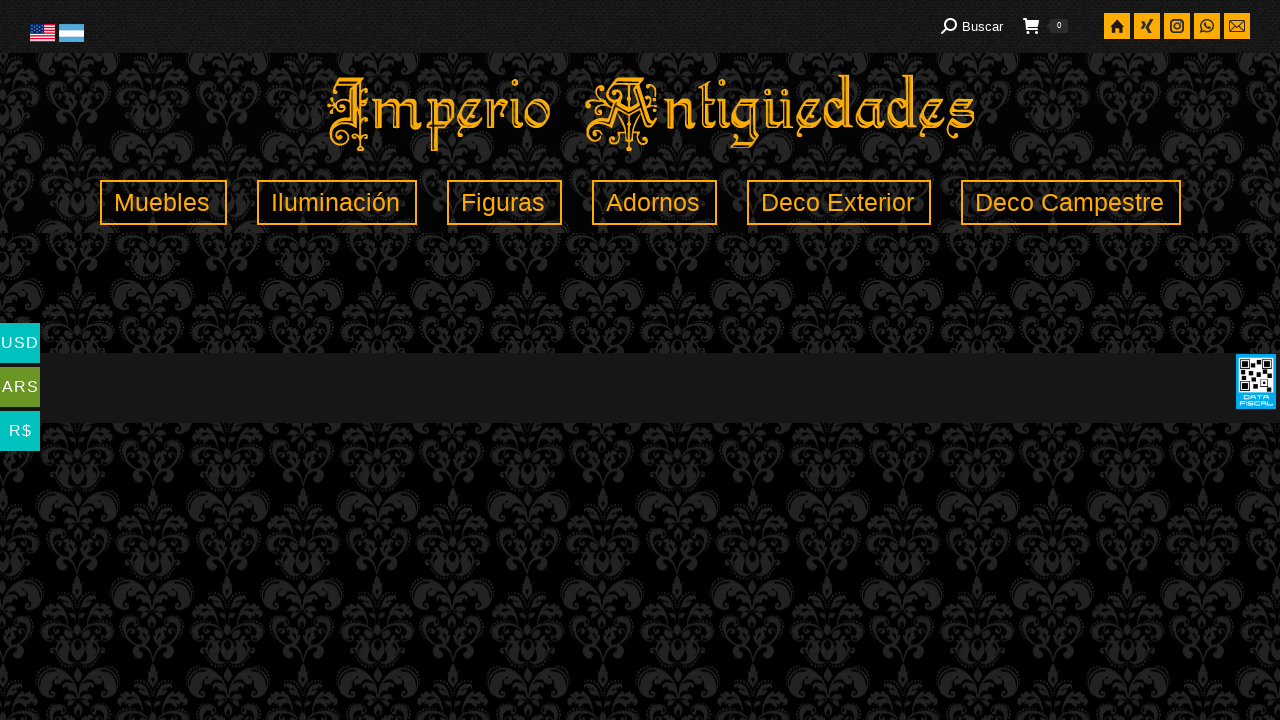

--- FILE ---
content_type: text/html; charset=UTF-8
request_url: https://imperioantiguedades.com.ar/tienda/page/27/
body_size: 21049
content:
<!DOCTYPE html>
<!--[if !(IE 6) | !(IE 7) | !(IE 8)  ]><!--><html lang="es" class="no-js">
<!--<![endif]--><head><script data-no-optimize="1">var litespeed_docref=sessionStorage.getItem("litespeed_docref");litespeed_docref&&(Object.defineProperty(document,"referrer",{get:function(){return litespeed_docref}}),sessionStorage.removeItem("litespeed_docref"));</script> <meta charset="UTF-8" /><meta name="viewport" content="width=device-width, initial-scale=1, maximum-scale=1, user-scalable=0"><meta name="theme-color" content="#ffab00"/><link rel="profile" href="https://gmpg.org/xfn/11" /><meta name='robots' content='index, follow, max-image-preview:large, max-snippet:-1, max-video-preview:-1' /><title>Tienda - Imperio Antiguedades</title><link rel="canonical" href="https://imperioantiguedades.com.ar/tienda/page/27/" /><link rel="prev" href="https://imperioantiguedades.com.ar/tienda/page/26/" /><meta property="og:locale" content="es_ES" /><meta property="og:type" content="article" /><meta property="og:title" content="Tienda - Imperio Antiguedades" /><meta property="og:url" content="https://imperioantiguedades.com.ar/tienda/" /><meta property="og:site_name" content="Imperio Antiguedades" /><meta property="article:modified_time" content="2020-06-12T20:04:36+00:00" /><meta name="twitter:card" content="summary_large_image" /> <script type="application/ld+json" class="yoast-schema-graph">{"@context":"https://schema.org","@graph":[{"@type":"WebPage","@id":"https://imperioantiguedades.com.ar/tienda/","url":"https://imperioantiguedades.com.ar/tienda/","name":"Tienda - Imperio Antiguedades","isPartOf":{"@id":"https://imperioantiguedades.com.ar/#website"},"datePublished":"2016-04-22T17:15:08+00:00","dateModified":"2020-06-12T20:04:36+00:00","inLanguage":"es","potentialAction":[{"@type":"ReadAction","target":["https://imperioantiguedades.com.ar/tienda/"]}]},{"@type":"WebSite","@id":"https://imperioantiguedades.com.ar/#website","url":"https://imperioantiguedades.com.ar/","name":"Imperio Antiguedades","description":"","potentialAction":[{"@type":"SearchAction","target":{"@type":"EntryPoint","urlTemplate":"https://imperioantiguedades.com.ar/?s={search_term_string}"},"query-input":{"@type":"PropertyValueSpecification","valueRequired":true,"valueName":"search_term_string"}}],"inLanguage":"es"}]}</script> <link rel='dns-prefetch' href='//cdnjs.cloudflare.com' /><link rel='dns-prefetch' href='//fonts.googleapis.com' /><link rel="alternate" type="application/rss+xml" title="Imperio Antiguedades &raquo; Feed" href="https://imperioantiguedades.com.ar/feed/" /><link rel="alternate" type="application/rss+xml" title="Imperio Antiguedades &raquo; Feed de los comentarios" href="https://imperioantiguedades.com.ar/comments/feed/" /><link rel="alternate" title="oEmbed (JSON)" type="application/json+oembed" href="https://imperioantiguedades.com.ar/wp-json/oembed/1.0/embed?url=https%3A%2F%2Fimperioantiguedades.com.ar%2Ftienda%2F" /><link rel="alternate" title="oEmbed (XML)" type="text/xml+oembed" href="https://imperioantiguedades.com.ar/wp-json/oembed/1.0/embed?url=https%3A%2F%2Fimperioantiguedades.com.ar%2Ftienda%2F&#038;format=xml" /><style id='wp-img-auto-sizes-contain-inline-css'>img:is([sizes=auto i],[sizes^="auto," i]){contain-intrinsic-size:3000px 1500px}
/*# sourceURL=wp-img-auto-sizes-contain-inline-css */</style><link data-optimized="2" rel="stylesheet" href="https://imperioantiguedades.com.ar/wp-content/litespeed/css/607d60058b97359e21823d58d5d9fcc7.css?ver=75564" /><link rel="preload" as="image" href="https://imperioantiguedades.com.ar/wp-content/uploads/2023/07/mobile.png.webp"><link rel="preload" as="image" href="https://www.imperioantiguedades.com.ar/images/DATAFISCAL.jpg"><style id='woocommerce-multi-currency-inline-css'>.woocommerce-multi-currency .wmc-list-currencies .wmc-currency.wmc-active {background: #6b9625 !important;}.woocommerce-multi-currency .wmc-list-currencies .wmc-currency:hover {background: #f78080 !important;}.woocommerce-multi-currency .wmc-list-currencies .wmc-currency,.woocommerce-multi-currency .wmc-title, .woocommerce-multi-currency.wmc-price-switcher a {background: #00c1be !important;}.woocommerce-multi-currency .wmc-title, .woocommerce-multi-currency .wmc-list-currencies .wmc-currency span,.woocommerce-multi-currency .wmc-list-currencies .wmc-currency a,.woocommerce-multi-currency.wmc-price-switcher a {color: #ffffff !important;}.woocommerce-multi-currency.wmc-sidebar .wmc-list-currencies .wmc-sidebar-open{background-color:#99999900;color:#cccccc;}.woocommerce-multi-currency.wmc-shortcode .wmc-currency{background-color:#f7eded;color:#221515}.woocommerce-multi-currency.wmc-shortcode .wmc-currency.wmc-active,.woocommerce-multi-currency.wmc-shortcode .wmc-current-currency{background-color:#ffffff;color:#211b1b}.woocommerce-multi-currency.wmc-shortcode.vertical-currency-symbols-circle:not(.wmc-currency-trigger-click) .wmc-currency-wrapper:hover .wmc-sub-currency,.woocommerce-multi-currency.wmc-shortcode.vertical-currency-symbols-circle.wmc-currency-trigger-click .wmc-sub-currency{animation: height_slide 200ms;}@keyframes height_slide {0% {height: 0;} 100% {height: 200%;} }
/*# sourceURL=woocommerce-multi-currency-inline-css */</style><style id='global-styles-inline-css'>:root{--wp--preset--aspect-ratio--square: 1;--wp--preset--aspect-ratio--4-3: 4/3;--wp--preset--aspect-ratio--3-4: 3/4;--wp--preset--aspect-ratio--3-2: 3/2;--wp--preset--aspect-ratio--2-3: 2/3;--wp--preset--aspect-ratio--16-9: 16/9;--wp--preset--aspect-ratio--9-16: 9/16;--wp--preset--color--black: #000000;--wp--preset--color--cyan-bluish-gray: #abb8c3;--wp--preset--color--white: #FFF;--wp--preset--color--pale-pink: #f78da7;--wp--preset--color--vivid-red: #cf2e2e;--wp--preset--color--luminous-vivid-orange: #ff6900;--wp--preset--color--luminous-vivid-amber: #fcb900;--wp--preset--color--light-green-cyan: #7bdcb5;--wp--preset--color--vivid-green-cyan: #00d084;--wp--preset--color--pale-cyan-blue: #8ed1fc;--wp--preset--color--vivid-cyan-blue: #0693e3;--wp--preset--color--vivid-purple: #9b51e0;--wp--preset--color--accent: #ffab00;--wp--preset--color--dark-gray: #111;--wp--preset--color--light-gray: #767676;--wp--preset--gradient--vivid-cyan-blue-to-vivid-purple: linear-gradient(135deg,rgb(6,147,227) 0%,rgb(155,81,224) 100%);--wp--preset--gradient--light-green-cyan-to-vivid-green-cyan: linear-gradient(135deg,rgb(122,220,180) 0%,rgb(0,208,130) 100%);--wp--preset--gradient--luminous-vivid-amber-to-luminous-vivid-orange: linear-gradient(135deg,rgb(252,185,0) 0%,rgb(255,105,0) 100%);--wp--preset--gradient--luminous-vivid-orange-to-vivid-red: linear-gradient(135deg,rgb(255,105,0) 0%,rgb(207,46,46) 100%);--wp--preset--gradient--very-light-gray-to-cyan-bluish-gray: linear-gradient(135deg,rgb(238,238,238) 0%,rgb(169,184,195) 100%);--wp--preset--gradient--cool-to-warm-spectrum: linear-gradient(135deg,rgb(74,234,220) 0%,rgb(151,120,209) 20%,rgb(207,42,186) 40%,rgb(238,44,130) 60%,rgb(251,105,98) 80%,rgb(254,248,76) 100%);--wp--preset--gradient--blush-light-purple: linear-gradient(135deg,rgb(255,206,236) 0%,rgb(152,150,240) 100%);--wp--preset--gradient--blush-bordeaux: linear-gradient(135deg,rgb(254,205,165) 0%,rgb(254,45,45) 50%,rgb(107,0,62) 100%);--wp--preset--gradient--luminous-dusk: linear-gradient(135deg,rgb(255,203,112) 0%,rgb(199,81,192) 50%,rgb(65,88,208) 100%);--wp--preset--gradient--pale-ocean: linear-gradient(135deg,rgb(255,245,203) 0%,rgb(182,227,212) 50%,rgb(51,167,181) 100%);--wp--preset--gradient--electric-grass: linear-gradient(135deg,rgb(202,248,128) 0%,rgb(113,206,126) 100%);--wp--preset--gradient--midnight: linear-gradient(135deg,rgb(2,3,129) 0%,rgb(40,116,252) 100%);--wp--preset--font-size--small: 13px;--wp--preset--font-size--medium: 20px;--wp--preset--font-size--large: 36px;--wp--preset--font-size--x-large: 42px;--wp--preset--spacing--20: 0.44rem;--wp--preset--spacing--30: 0.67rem;--wp--preset--spacing--40: 1rem;--wp--preset--spacing--50: 1.5rem;--wp--preset--spacing--60: 2.25rem;--wp--preset--spacing--70: 3.38rem;--wp--preset--spacing--80: 5.06rem;--wp--preset--shadow--natural: 6px 6px 9px rgba(0, 0, 0, 0.2);--wp--preset--shadow--deep: 12px 12px 50px rgba(0, 0, 0, 0.4);--wp--preset--shadow--sharp: 6px 6px 0px rgba(0, 0, 0, 0.2);--wp--preset--shadow--outlined: 6px 6px 0px -3px rgb(255, 255, 255), 6px 6px rgb(0, 0, 0);--wp--preset--shadow--crisp: 6px 6px 0px rgb(0, 0, 0);}:where(.is-layout-flex){gap: 0.5em;}:where(.is-layout-grid){gap: 0.5em;}body .is-layout-flex{display: flex;}.is-layout-flex{flex-wrap: wrap;align-items: center;}.is-layout-flex > :is(*, div){margin: 0;}body .is-layout-grid{display: grid;}.is-layout-grid > :is(*, div){margin: 0;}:where(.wp-block-columns.is-layout-flex){gap: 2em;}:where(.wp-block-columns.is-layout-grid){gap: 2em;}:where(.wp-block-post-template.is-layout-flex){gap: 1.25em;}:where(.wp-block-post-template.is-layout-grid){gap: 1.25em;}.has-black-color{color: var(--wp--preset--color--black) !important;}.has-cyan-bluish-gray-color{color: var(--wp--preset--color--cyan-bluish-gray) !important;}.has-white-color{color: var(--wp--preset--color--white) !important;}.has-pale-pink-color{color: var(--wp--preset--color--pale-pink) !important;}.has-vivid-red-color{color: var(--wp--preset--color--vivid-red) !important;}.has-luminous-vivid-orange-color{color: var(--wp--preset--color--luminous-vivid-orange) !important;}.has-luminous-vivid-amber-color{color: var(--wp--preset--color--luminous-vivid-amber) !important;}.has-light-green-cyan-color{color: var(--wp--preset--color--light-green-cyan) !important;}.has-vivid-green-cyan-color{color: var(--wp--preset--color--vivid-green-cyan) !important;}.has-pale-cyan-blue-color{color: var(--wp--preset--color--pale-cyan-blue) !important;}.has-vivid-cyan-blue-color{color: var(--wp--preset--color--vivid-cyan-blue) !important;}.has-vivid-purple-color{color: var(--wp--preset--color--vivid-purple) !important;}.has-black-background-color{background-color: var(--wp--preset--color--black) !important;}.has-cyan-bluish-gray-background-color{background-color: var(--wp--preset--color--cyan-bluish-gray) !important;}.has-white-background-color{background-color: var(--wp--preset--color--white) !important;}.has-pale-pink-background-color{background-color: var(--wp--preset--color--pale-pink) !important;}.has-vivid-red-background-color{background-color: var(--wp--preset--color--vivid-red) !important;}.has-luminous-vivid-orange-background-color{background-color: var(--wp--preset--color--luminous-vivid-orange) !important;}.has-luminous-vivid-amber-background-color{background-color: var(--wp--preset--color--luminous-vivid-amber) !important;}.has-light-green-cyan-background-color{background-color: var(--wp--preset--color--light-green-cyan) !important;}.has-vivid-green-cyan-background-color{background-color: var(--wp--preset--color--vivid-green-cyan) !important;}.has-pale-cyan-blue-background-color{background-color: var(--wp--preset--color--pale-cyan-blue) !important;}.has-vivid-cyan-blue-background-color{background-color: var(--wp--preset--color--vivid-cyan-blue) !important;}.has-vivid-purple-background-color{background-color: var(--wp--preset--color--vivid-purple) !important;}.has-black-border-color{border-color: var(--wp--preset--color--black) !important;}.has-cyan-bluish-gray-border-color{border-color: var(--wp--preset--color--cyan-bluish-gray) !important;}.has-white-border-color{border-color: var(--wp--preset--color--white) !important;}.has-pale-pink-border-color{border-color: var(--wp--preset--color--pale-pink) !important;}.has-vivid-red-border-color{border-color: var(--wp--preset--color--vivid-red) !important;}.has-luminous-vivid-orange-border-color{border-color: var(--wp--preset--color--luminous-vivid-orange) !important;}.has-luminous-vivid-amber-border-color{border-color: var(--wp--preset--color--luminous-vivid-amber) !important;}.has-light-green-cyan-border-color{border-color: var(--wp--preset--color--light-green-cyan) !important;}.has-vivid-green-cyan-border-color{border-color: var(--wp--preset--color--vivid-green-cyan) !important;}.has-pale-cyan-blue-border-color{border-color: var(--wp--preset--color--pale-cyan-blue) !important;}.has-vivid-cyan-blue-border-color{border-color: var(--wp--preset--color--vivid-cyan-blue) !important;}.has-vivid-purple-border-color{border-color: var(--wp--preset--color--vivid-purple) !important;}.has-vivid-cyan-blue-to-vivid-purple-gradient-background{background: var(--wp--preset--gradient--vivid-cyan-blue-to-vivid-purple) !important;}.has-light-green-cyan-to-vivid-green-cyan-gradient-background{background: var(--wp--preset--gradient--light-green-cyan-to-vivid-green-cyan) !important;}.has-luminous-vivid-amber-to-luminous-vivid-orange-gradient-background{background: var(--wp--preset--gradient--luminous-vivid-amber-to-luminous-vivid-orange) !important;}.has-luminous-vivid-orange-to-vivid-red-gradient-background{background: var(--wp--preset--gradient--luminous-vivid-orange-to-vivid-red) !important;}.has-very-light-gray-to-cyan-bluish-gray-gradient-background{background: var(--wp--preset--gradient--very-light-gray-to-cyan-bluish-gray) !important;}.has-cool-to-warm-spectrum-gradient-background{background: var(--wp--preset--gradient--cool-to-warm-spectrum) !important;}.has-blush-light-purple-gradient-background{background: var(--wp--preset--gradient--blush-light-purple) !important;}.has-blush-bordeaux-gradient-background{background: var(--wp--preset--gradient--blush-bordeaux) !important;}.has-luminous-dusk-gradient-background{background: var(--wp--preset--gradient--luminous-dusk) !important;}.has-pale-ocean-gradient-background{background: var(--wp--preset--gradient--pale-ocean) !important;}.has-electric-grass-gradient-background{background: var(--wp--preset--gradient--electric-grass) !important;}.has-midnight-gradient-background{background: var(--wp--preset--gradient--midnight) !important;}.has-small-font-size{font-size: var(--wp--preset--font-size--small) !important;}.has-medium-font-size{font-size: var(--wp--preset--font-size--medium) !important;}.has-large-font-size{font-size: var(--wp--preset--font-size--large) !important;}.has-x-large-font-size{font-size: var(--wp--preset--font-size--x-large) !important;}
/*# sourceURL=global-styles-inline-css */</style><style id='classic-theme-styles-inline-css'>/*! This file is auto-generated */
.wp-block-button__link{color:#fff;background-color:#32373c;border-radius:9999px;box-shadow:none;text-decoration:none;padding:calc(.667em + 2px) calc(1.333em + 2px);font-size:1.125em}.wp-block-file__button{background:#32373c;color:#fff;text-decoration:none}
/*# sourceURL=/wp-includes/css/classic-themes.min.css */</style><style id='woocommerce-inline-inline-css'>.woocommerce form .form-row .required { visibility: visible; }
/*# sourceURL=woocommerce-inline-inline-css */</style><link rel='stylesheet' id='photoswipe-css-css' href='https://cdnjs.cloudflare.com/ajax/libs/photoswipe/5.3.6/photoswipe.min.css?ver=5.3.6' media='all' /> <script type="litespeed/javascript" data-src="https://imperioantiguedades.com.ar/wp-includes/js/jquery/jquery.min.js" id="jquery-core-js"></script> <script id="woocommerce-multi-currency-js-extra" type="litespeed/javascript">var wooMultiCurrencyParams={"enableCacheCompatible":"1","ajaxUrl":"https://imperioantiguedades.com.ar/wp-admin/admin-ajax.php","switchByJS":"0","woo_subscription":"","extra_params":[],"current_currency":"ARS","currencyByPaymentImmediately":"","click_to_expand_currencies_bar":"","filter_price_meta_query":"","filter_price_tax_query":"","filter_price_search_query":"","filter_price_query_vars":""}</script> <script id="woocommerce-js-extra" type="litespeed/javascript">var woocommerce_params={"ajax_url":"/wp-admin/admin-ajax.php","wc_ajax_url":"/?wc-ajax=%%endpoint%%","i18n_password_show":"Mostrar contrase\u00f1a","i18n_password_hide":"Ocultar contrase\u00f1a"}</script> <script id="dt-above-fold-js-extra" type="litespeed/javascript">var dtLocal={"themeUrl":"https://imperioantiguedades.com.ar/wp-content/themes/dt-the7","passText":"Para ver esta publicaci\u00f3n protegida, introduce la contrase\u00f1a debajo:","moreButtonText":{"loading":"Cargando...","loadMore":"Cargar m\u00e1s"},"postID":"4","ajaxurl":"https://imperioantiguedades.com.ar/wp-admin/admin-ajax.php","REST":{"baseUrl":"https://imperioantiguedades.com.ar/wp-json/the7/v1","endpoints":{"sendMail":"/send-mail"}},"contactMessages":{"required":"One or more fields have an error. Please check and try again.","terms":"Please accept the privacy policy.","fillTheCaptchaError":"Please, fill the captcha."},"captchaSiteKey":"","ajaxNonce":"f72e2c6fe8","pageData":{"type":"page","template":null,"layout":null},"themeSettings":{"smoothScroll":"on","lazyLoading":!1,"desktopHeader":{"height":180},"ToggleCaptionEnabled":"disabled","ToggleCaption":"Navigation","floatingHeader":{"showAfter":156,"showMenu":!1,"height":86,"logo":{"showLogo":!0,"html":"\u003Cimg class=\" preload-me\" src=\"https://imperioantiguedades.com.ar/wp-content/themes/dt-the7/inc/presets/images/full/skin07s.header-style-floating-logo-regular.png\" srcset=\"https://imperioantiguedades.com.ar/wp-content/themes/dt-the7/inc/presets/images/full/skin07s.header-style-floating-logo-regular.png 146w, https://imperioantiguedades.com.ar/wp-content/themes/dt-the7/inc/presets/images/full/skin07s.header-style-floating-logo-hd.png 292w\" width=\"146\" height=\"28\"   sizes=\"146px\" alt=\"Imperio Antiguedades\" /\u003E","url":"https://imperioantiguedades.com.ar/"}},"topLine":{"floatingTopLine":{"logo":{"showLogo":!1,"html":""}}},"mobileHeader":{"firstSwitchPoint":1100,"secondSwitchPoint":820,"firstSwitchPointHeight":86,"secondSwitchPointHeight":86,"mobileToggleCaptionEnabled":"disabled","mobileToggleCaption":"Men\u00fa"},"stickyMobileHeaderFirstSwitch":{"logo":{"html":"\u003Cimg class=\" preload-me\" src=\"https://imperioantiguedades.com.ar/wp-content/uploads/2023/07/mobile.png\" srcset=\"https://imperioantiguedades.com.ar/wp-content/uploads/2023/07/mobile.png 355w\" width=\"355\" height=\"42\"   sizes=\"355px\" alt=\"Imperio Antiguedades\" /\u003E"}},"stickyMobileHeaderSecondSwitch":{"logo":{"html":"\u003Cimg class=\" preload-me\" src=\"https://imperioantiguedades.com.ar/wp-content/uploads/2023/07/mobile.png\" srcset=\"https://imperioantiguedades.com.ar/wp-content/uploads/2023/07/mobile.png 355w\" width=\"355\" height=\"42\"   sizes=\"355px\" alt=\"Imperio Antiguedades\" /\u003E"}},"sidebar":{"switchPoint":970},"boxedWidth":"1250px"},"VCMobileScreenWidth":"768","wcCartFragmentHash":"a2df3ad9accb84e312595b785e3e42bc"};var dtShare={"shareButtonText":{"facebook":"Compartir en Facebook","twitter":"Share on X","pinterest":"Tweet","linkedin":"Compartir en Linkedin","whatsapp":"Compartir en Whatsapp"},"overlayOpacity":"85"}</script> <script id="woocommerce-multi-currency-switcher-js-extra" type="litespeed/javascript">var _woocommerce_multi_currency_params={"use_session":"0","do_not_reload_page":"","ajax_url":"https://imperioantiguedades.com.ar/wp-admin/admin-ajax.php","posts_submit":"0","switch_by_js":"","switch_container":"0"}</script> <script></script><link rel="https://api.w.org/" href="https://imperioantiguedades.com.ar/wp-json/" /><link rel="alternate" title="JSON" type="application/json" href="https://imperioantiguedades.com.ar/wp-json/wp/v2/pages/4" /><link rel="EditURI" type="application/rsd+xml" title="RSD" href="https://imperioantiguedades.com.ar/xmlrpc.php?rsd" /><meta name="generator" content="Rayo Creativo" /><link rel='shortlink' href='https://imperioantiguedades.com.ar/?p=4' /> <script type="litespeed/javascript" data-src="https://www.googletagmanager.com/gtag/js?id=AW-576539628"></script> <script type="litespeed/javascript">window.dataLayer=window.dataLayer||[];function gtag(){dataLayer.push(arguments)}
gtag('js',new Date());gtag('config','AW-576539628')</script> <script type="litespeed/javascript" data-src="https://www.googletagmanager.com/gtag/js?id=UA-63979618-1"></script> <script type="litespeed/javascript">window.dataLayer=window.dataLayer||[];function gtag(){dataLayer.push(arguments)}
gtag('js',new Date());gtag('config','UA-63979618-1')</script> 
<style>.fondocuadrovacioserviciosdes {
    background: url(https://imperioantiguedades.com.ar/imagenes/cuadrovacio.png);
    width: 215px;
    margin-left: auto;
    margin-right: auto;
    height: 92px;
    color: #FFAB00;
    text-align: center;
    font-size: 27px;
    padding-left: 4px;
    padding-top: 67px;
    text-transform: capitalize;
    font-family: 'Lobster', cursive;
}

.pswp__caption__center {
    display: none;
}
.alquilerc {
    background: url(https://imperioantiguedades.com.ar/imagenes/cuadrovacio2.png);
    width: 190px;
    height: 45px;
    text-align: center;
    font-size: 27px;
    color: #FFAB00;
    margin-left: auto;
    margin-right: auto;
    padding-top: 18px;
    text-transform: capitalize;
    font-family: 'Lobster', cursive;
}

.woocommerce-order {
    BACKGROUND: BLACK;
    PADDING: 10PX;
}

h4.woocommerce-order-details__title {
    MARGIN-TOP: 14PX;
}


.outline-element-decoration .post.bg-on, .outline-element-decoration .post.bg-on.fullwidth-img.format-quote, .outline-element-decoration .post.bg-on.fullwidth-img.format-link {
    box-shadow: none !important;
}

.grecaptcha-badge {
    display: none !important;
}



/*

    These CSS codes generated by YellowPencil Editor.
    https://waspthemes.com/yellow-pencil


    T A B L E   O F   C O N T E N T S
    ........................................................................

    01. Font Families
    02. Global Styles
    03. Search Page
    04. "Inicio" Page
    05. "Carrito" Page
    06. "Finalizar compra" Page
    07. "Pagar con QR" Page
    08. "Compro Muebles Antiguos" Page
    09. "Servicios" Page
    10. "Contacto" Page
    11. "Showroom" Page
    12. "Tienda" Page

*/



/*-----------------------------------------------*/
/* Font Families                                 */
/*-----------------------------------------------*/
@import url('https://fonts.googleapis.com/css?family=Adamina:300,300italic,400,400italic,500,500italic,600,600italic,700,700italic');
@import url('https://fonts.googleapis.com/css?family=Lobster:300,300italic,400,400italic,500,500italic,600,600italic,700,700italic');
@import url('https://fonts.googleapis.com/css?family=Lobs:300,300italic,400,400italic,500,500italic,600,600italic,700,700italic');
@import url('https://fonts.googleapis.com/css?family=lOBS:300,300italic,400,400italic,500,500italic,600,600italic,700,700italic');



/*-----------------------------------------------*/
/*  Global Styles                                */
/*-----------------------------------------------*/
body .dt-css-grid .post a{
	width:272px;
	padding-right:0px;
	padding-top:37px;
	height:295px;
	background-image:url(https://www.imperioantiguedades.com.ar//wp-content/uploads/2020/06/fondomarcosweb-1.png);
	background-repeat:no-repeat;
	-webkit-background-size:contain;
	background-size:contain;
	padding-left:0px;
}

body .dt-css-grid .post .woocom-list-content{
	display:none;
}

body #primary-menu > .menu-item > a{
	border-style:solid;
	border-width:2px;
	padding-right:15px;
	padding-left:12px;
	border-top-left-radius:0px;
	border-top-right-radius:0px;
	border-bottom-right-radius:0px;
	border-bottom-left-radius:0px;
}

body #content .product .entry-summary{
	padding-right:15px;
	padding-left:15px;
	padding-top:15px;
	padding-bottom:15px;
	background-color:#0c0c0c;
	border-color:#ffab00;
	border-style:solid;
	border-width:2px;
	margin-bottom:5px;
}

body .images .thumbnails .caroufredsel_wrapper{
	position:relative;
	left:-17px !important;
}

body #content .product .woocommerce-tabs{
	display:none;
}

body .product .products h2{
	color:#ffab00;
}

body .page-title .wf-wrap h2{
	font-size:39px !important;
}

body .entry-summary .product_meta .sku_wrapper{
	color:#ffab00;
	font-weight:600;
	position:relative;
}

body .product .entry-summary .in-stock{
	display:none;
}

body .entry-summary .woocommerce-product-details__short-description p{
	color:#ffffff;
	position:relative;
	left:0px;
}

body .entry-summary .price .woocommerce-Price-amount{
	font-size:25px;
}

body .entry-summary .cart .single_add_to_cart_button{
	color:#190000;
	-webkit-animation-fill-mode:both;
	animation-fill-mode:both;
	-webkit-animation-iteration-count:infinite;
	animation-iteration-count:infinite;
}

body .entry-summary .cart .single_add_to_cart_button.yp_onscreen{
	-webkit-animation-delay:0s;
	animation-delay:0s;
	-webkit-animation-duration:1.52s;
	animation-duration:1.52s;
	-webkit-animation-name:pulse;
	animation-name:pulse;
}

body #main .post .woocom-project{
	padding-top:17px;
	padding-right:25px;
	padding-left:25px;
	padding-bottom:10px;
}

body #main .post .in-stock{
	display:none;
}

body #main .post .woocommerce-Price-amount{
	font-weight:600;
	color:#ffffff;
}

body #main .post .single_add_to_cart_button{
	color:#190000;
}

body #main .post form{
	display:none;
}

body .dt-css-grid .post .woocom-project{
	background-color:transparent;
	height:306px;
}

body .ui-dialog-titlebar .ui-dialog-titlebar-close .ui-button-icon-primary{
	-webkit-background-size:cover;
	background-size:cover;
	background-image:url(https://www.imperioantiguedades.com.ar//wp-content/uploads/2020/06/close2.png) !important;
	padding-bottom:2px;
	padding-top:0px;
}

body #contact-form .contact-bottom{
	display:none;
}

body #contact-form{
	background-color:#0c0c0c;
	border-style:solid;
	border-width:1px;
	border-color:#ffab00;
	border-top-left-radius:0px;
	border-top-right-radius:0px;
	border-bottom-right-radius:0px;
	border-bottom-left-radius:0px;
}

body .modal-enquiry-form .ui-dialog-titlebar{
	background-color:#ffab00 !important;
	color:#190000 !important;
}

body #send-btn{
	background-color:#ffab00;
	color:#190000;
}

body #enquiry-form .wdm-enquiry-action-btns{
	border-style:none;
}

body .modal-enquiry-form .ui-dialog-titlebar .ui-dialog-title{
	display:none;
}

body .product .entry-summary form{
	width:50%;
	clear:left;
	margin-bottom:0px !important;
}

body #enquiry{
	position:relative;
	width:49% !important;
	float:left !important;
	height:44px;
	padding-bottom:0px;
	top:auto;
	left:auto;
	margin-bottom:12px;
	margin-top:5px;
}

body #page #main .wf-wrap .wf-container-main #content .product .entry-summary #enquiry input[type=button]{
	min-width:177px !important;
}

body #enquiry input[type=button]{
	position:relative;
	top:2px;
}

body #footer .widget .textwidget{
	margin-bottom:0px;
	text-align:left;
}

body #footer .wf-wrap .wf-container{
	height:70px;
}

body .msfirma tr td{
	text-align:center;
}

body #footer .widget .msfirma{
	float:left;
}




/*-----------------------------------------------*/
/*  "Inicio" Page                                */
/*-----------------------------------------------*/
body.page-id-7727 #page .page-title .wf-wrap{
	display:none;
}

body.page-id-7727 .vc_inner .vc_column_container .vc_column-inner .wpb_wrapper .wpb_content_element .wpb_wrapper div a{
	color:#ffab00;
}

body.page-id-7727 .dt-default .vc_column_container .vc_column-inner .wpb_wrapper .vc_inner .vc_column_container .vc_column-inner .wpb_wrapper .wpb_content_element .wpb_wrapper div a{
	text-decoration:none !important;
}

body.page-id-7727 .dt-default > .vc_column_container > .vc_column-inner > .wpb_wrapper > .wpb_content_element a{
	color:#ffab00;
	text-decoration:none !important;
}

body.page-id-7727 .dt-default > .vc_column_container > .vc_column-inner > .wpb_wrapper > .wpb_content_element .wpb_wrapper div.yp_onscreen{
	-webkit-animation-duration:1.4s;
	animation-duration:1.4s;
	-webkit-animation-delay:0s;
	animation-delay:0s;
}

body.page-id-7727 .dt-default > .vc_column_container > .vc_column-inner > .wpb_wrapper > .wpb_content_element .wpb_wrapper div{
	-webkit-animation-fill-mode:both !important;
	animation-fill-mode:both !important;
}

body.page-id-7727 #content .wpb_content_element:nth-child(6) .wpb_wrapper div.yp_onscreen{
	-webkit-animation-duration:1.4s;
	animation-duration:1.4s;
	-webkit-animation-delay:0s;
	animation-delay:0s;
	-webkit-animation-name:push !important;
	animation-name:push !important;
}

body.page-id-7727 #content .wpb_content_element:nth-child(6) .wpb_wrapper div{
	-webkit-animation-fill-mode:both;
	animation-fill-mode:both;
}

@media (max-width:797px){

	body.page-id-7727 #content .wpb_content_element:nth-child(6) .wpb_wrapper div{
	-webkit-background-size:contain !important;
	background-size:contain !important;
	}

}



@media (max-width:684px){

	body.page-id-7727 #content .wpb_content_element:nth-child(6) .wpb_wrapper div{
	-webkit-background-size:contain !important;
	background-size:contain !important;
	}

}



@media (max-width:483px){

	body.page-id-7727 #content .wpb_content_element:nth-child(6) .wpb_wrapper div{
	-webkit-background-size:cover !important;
	background-size:cover !important;
	}

}



@media (max-width:392px){

	body.page-id-7727 #content .wpb_content_element:nth-child(6) .wpb_wrapper div{
	-webkit-background-size:contain !important;
	background-size:contain !important;
	}

}



@media (max-width:356px){

	body.page-id-7727 #content .wpb_content_element:nth-child(6) .wpb_wrapper div{
	-webkit-background-size:contain !important;
	background-size:contain !important;
	}

}



/*-----------------------------------------------*/
/*  "Carrito" Page                               */
/*-----------------------------------------------*/
body.page-id-5 #main .woocommerce-cart-wrap .cart-collaterals{
	background-color:#000000;
}

body.page-id-5 .order-total td .woocommerce-Price-amount{
	color:#ffab00 !important;
	font-size:23px !important;
}

body.page-id-5 .cart_totals .woocommerce-shipping-totals th{
	color:#fbab00;
	font-weight:600;
}

body.page-id-5 .woocommerce-cart-wrap .woocommerce-cart-form .cart{
	background-color:#0c0c0c;
	padding-right:15px;
	padding-top:15px;
	padding-bottom:15px;
	padding-left:15px;
}

body.page-id-5 .cart thead .product-name{
	color:#ffffff !important;
}

body.page-id-5 .cart thead .product-price{
	color:#ffffff !important;
}

body.page-id-5 .cart thead .product-quantity{
	color:#ffffff !important;
}

body.page-id-5 .cart thead .product-subtotal{
	color:#ffffff !important;
}

body.page-id-5 .cart_item a i{
	color:#fbab00;
}



/*-----------------------------------------------*/
/*  "Finalizar compra" Page                      */
/*-----------------------------------------------*/
body.page-id-285 .woocommerce .wc-order-review #order_review #payment .wc_payment_methods .wc_payment_method .payment_box .mp-panel-checkout .mp-row-checkout div .mp-redirect-frame{
	width:77% !important;
}

body.page-id-285 .mp-panel-checkout div .mp-redirect-frame{
	margin-right:15px;
	position:relative;
	top:0px;
	left:19px;
}

body.page-id-285 #main .AVAST_PAM_nonloginform .wc-order-review{
	background-color:#0c0c0c;
}

body.page-id-285 .order-total td .woocommerce-Price-amount{
	color:#ffab00;
	font-size:25px !important;
}

body.page-id-285 .wc_payment_methods .payment_box .mp-panel-checkout{
	background-color:#ffffff!important;
}

body.page-id-285 #place_order{
	color:#190000!important;
}

body.page-id-285 #order_review_heading{
	font-size:23px!important;
}

body.page-id-285 .woocommerce-checkout-review-order-table tbody .product-name{
	color:#ffffff!important;
}

body.page-id-285 .woocommerce-checkout-review-order-table tbody .product-total{
	color:#fbab00!important;
}

body.page-id-285 .cart_item .product-total .woocommerce-Price-amount{
	color:#fbab00!important;
}

body.page-id-285 #content .wpb_wrapper .AVAST_PAM_nonloginform{
	background-color:#0c0c0c!important;
	padding-left:17px!important;
	padding-right:8px!important;
	padding-top:14px!important;
	border-style:solid!important;
	border-width:1px!important;
	border-color:#38383c!important;
}

body.page-id-285 .wc-order-review{
	BACKGROUND: BLACK;
}



/*-----------------------------------------------*/
/*  "Pagar con QR" Page                          */
/*-----------------------------------------------*/
body.page-id-5555 #page .page-title .wf-wrap{
	display:none;
}



/*-----------------------------------------------*/
/*  "Compro Muebles Antiguos" Page               */
/*-----------------------------------------------*/
body.page-id-7735 #page .page-title .wf-wrap{
	display:none;
}

body.page-id-7735 .wpb_text_column > .wpb_wrapper > p{
	color:#f5a80d;
}

body.page-id-7735 #content ul li{
	color:#f5a80d !important;
	font-family:'Adamina', serif;
	font-weight:600;
}

body.page-id-7735 #content ul span{
	color:#f5a80d !important;
	font-size:35px;
}

body.page-id-7735 .AVAST_PAM_nonloginform p label{
	color:#f5a80d;
	font-weight:600;
	font-size:19px;
	font-family:'Lobster', display !important;
}

body.page-id-7735 .wpb_wrapper .wpb_text_column .wpb_wrapper .wpcf7 .AVAST_PAM_nonloginform p label{
	font-family:'Lobs' !important;
}

body.page-id-7735 p input[type=submit]{
	color:#0e0b0b !important;
}



/*-----------------------------------------------*/
/*  "Servicios" Page                             */
/*-----------------------------------------------*/
body.page-id-7739 #content .dt-default:nth-child(4) > .vc_column_container:nth-child(1) > .vc_column-inner:nth-child(1){

	background-color:#0c0c0c;
}

body.page-id-7739 #content .vc_custom_1469811523854{
	background-color:#0c0c0c;
}

body.page-id-7739 #content .dt-default:nth-child(4) .vc_column_container:nth-child(3) > .vc_column-inner:nth-child(1) > .wpb_wrapper:nth-child(1){

	background-color:#0c0c0c;
}

body.page-id-7739 #content .dt-default:nth-child(4) .vc_column_container:nth-child(3) > .vc_column-inner:nth-child(1){

	background-color:#0c0c0c;
}

body.page-id-7739 .vc_column_container:nth-child(1) .vc_column-inner .wpb_wrapper .vc_inner .vc_column_container .vc_column-inner .wpb_wrapper .gallery-carousel-shortcode .owl-stage-outer .owl-stage .dt-owl-item:nth-child(4){

	text-align:center;
}

body.page-id-7739 #content .wpb_wrapper .vc_inner{
	padding-bottom:36px;
}

body.page-id-7739 #page .page-title .wf-wrap{
	display:none;
}

@media (max-width:715px){

	body.page-id-7739 .vc_custom_1469811547607 .wpb_wrapper p{
	position:relative;
	top:-200px;
	left:13px;
}

body.page-id-7739 .vc_custom_1469811547607 .wpb_wrapper .wpb_wrapper{
	height:16px;
}

body.page-id-7739 .vc_column-inner .wpb_wrapper .gallery-carousel-shortcode .owl-stage-outer .owl-stage .dt-owl-item{
	float:right !important;
}

body.page-id-7739 .vc_column-inner .wpb_wrapper .vc_inner .vc_column_container .vc_column-inner .wpb_wrapper .gallery-carousel-shortcode .owl-stage-outer .owl-stage .dt-owl-item{
	float:left !important;
}

body.page-id-7739 .wpb_wrapper .gallery-carousel-shortcode .owl-stage-outer .owl-stage .dt-owl-item{
	float:left !important;
	}

}



/*-----------------------------------------------*/
/*  "Contacto" Page                              */
/*-----------------------------------------------*/
body.page-id-7722 #page .page-title .wf-wrap{
	display:none;
}

body.page-id-7722 .vc_custom_1468946234082 .wpb_wrapper p{
	color:#f5a80d;
}

body.page-id-7722 .vc_custom_1468946234082 p a{
	color:#f5a80d;
}

body.page-id-7722 .vc_inner .vc_column_container .vc_custom_1468946234082 .wpb_wrapper .wpb_text_column .wpb_wrapper p a{
	text-decoration:none !important;
}

body.page-id-7722 .AVAST_PAM_nonloginform p label{
	color:#f5a80d;
	font-size:23px;
}

body.page-id-7722 #main .wpcf7 p label{
	font-family:'Lobster', display !important;
}

body.page-id-7722 .dt-default .vc_column_container .vc_column-inner .wpb_wrapper .vc_inner .vc_column_container .vc_column-inner .wpb_wrapper .wpcf7 .AVAST_PAM_nonloginform p label{
	font-family:'lOBS' !important;
}

body.page-id-7722 .AVAST_PAM_nonloginform p input[type=submit]{
	color:#170101;
}



/*-----------------------------------------------*/
/*  "Showroom" Page                              */
/*-----------------------------------------------*/
body.page-id-7731 #page .page-title .wf-wrap{
	display:none;
}



/*-----------------------------------------------*/
/*  "Tienda" Page                                */
/*-----------------------------------------------*/
body.post-type-archive-product .dt-css-grid .post a{
	background-image:url(https://www.imperioantiguedades.com.ar//wp-content/uploads/2020/06/fondomarcosweb-1.png);
	background-repeat:no-repeat;
	-webkit-background-size:contain;
	background-size:contain;
	padding-left:0px;
	height:295px;
}

body.post-type-archive-product #page .page-title .wf-wrap{
	display:none;
}</style><meta property="og:image" itemprop="image" content="http://imperioantiguedades.com.ar/wp-content/uploads/2017/02/og.jpg"><meta property="og:image:url" content="http://imperioantiguedades.com.ar/wp-content/uploads/2017/02/og.jpg"><meta property="og:image:secure_url" content="https://imperioantiguedades.com.ar/wp-content/uploads/2017/02/og.jpg"><meta property="twitter:image" content="http://imperioantiguedades.com.ar/wp-content/uploads/2017/02/og.jpg"><meta property="st:image" content="http://imperioantiguedades.com.ar/wp-content/uploads/2017/02/og.jpg"><link rel="image_src" href="https://imperioantiguedades.com.ar/wp-content/uploads/2017/02/og.jpg"><style>.woocommerce a.wqoecf_enquiry_button {
			background-color: #289dcc;
		}</style><style>div.woocommerce-variation-add-to-cart-disabled { display: none ! important; }</style><noscript><style>.woocommerce-product-gallery{ opacity: 1 !important; }</style></noscript><meta name="generator" content="Powered by WPBakery Page Builder - drag and drop page builder for WordPress."/>
<noscript><style>.wpb_animate_when_almost_visible { opacity: 1; }</style></noscript><style id="yellow-pencil">/*
	The following CSS codes are created by the YellowPencil plugin.
	https://yellowpencil.waspthemes.com/
*/
body .dt-css-grid .post a{width:272px;padding-right:0px;padding-top:37px;height:295px;background-image:url(https://www.imperioantiguedades.com.ar//wp-content/uploads/2020/06/fondomarcosweb-1.png);background-repeat:no-repeat;background-size:contain;padding-left:0px;}body .dt-css-grid .post .woocom-list-content{display:none;}body #primary-menu > .menu-item > a{border-style:solid;border-width:2px;padding-right:15px;padding-left:12px;border-top-left-radius:0px;border-top-right-radius:0px;border-bottom-right-radius:0px;border-bottom-left-radius:0px;}body #content .product .entry-summary{padding-right:15px;padding-left:15px;padding-top:15px;padding-bottom:15px;background-color:#0c0c0c;border-color:#ffab00;border-style:solid;border-width:2px;margin-bottom:5px;}body .images .thumbnails .caroufredsel_wrapper{position:relative;left:-17px !important;}body #content .product .woocommerce-tabs{display:none;}body .product .products h2{color:#ffab00;}body .page-title .wf-wrap h2{font-size:39px !important;}body .entry-summary .product_meta .sku_wrapper{color:#ffab00;font-weight:600;position:relative;}body .product .entry-summary .in-stock{display:none;}body .entry-summary .woocommerce-product-details__short-description p{color:#ffffff;position:relative;left:0px;}body .entry-summary .price .woocommerce-Price-amount{font-size:25px;}body .entry-summary .cart .single_add_to_cart_button{color:#190000;-webkit-animation-fill-mode:both;animation-fill-mode:both;-webkit-animation-iteration-count:infinite;animation-iteration-count:infinite;}body .entry-summary .cart .single_add_to_cart_button.yp_onscreen{-webkit-animation-delay:0s;animation-delay:0s;-webkit-animation-duration:1.52s;animation-duration:1.52s;-webkit-animation-name:pulse;animation-name:pulse;}body #main .post .woocom-project{padding-top:17px;padding-right:25px;padding-left:25px;padding-bottom:10px;}body #main .post .in-stock{display:none;}body #main .post .woocommerce-Price-amount{font-weight:600;color:#ffffff;}body #main .post .single_add_to_cart_button{color:#190000;}body #main .post form{display:none;}body .dt-css-grid .post .woocom-project{background-color:transparent;height:306px;}body .ui-dialog-titlebar .ui-dialog-titlebar-close .ui-button-icon-primary{background-size:cover;background-image:url(https://www.imperioantiguedades.com.ar//wp-content/uploads/2020/06/close2.png) !important;padding-bottom:2px;padding-top:0px;}body #contact-form .contact-bottom{display:none;}body #contact-form{background-color:#0c0c0c;border-style:solid;border-width:1px;border-color:#ffab00;border-top-left-radius:0px;border-top-right-radius:0px;border-bottom-right-radius:0px;border-bottom-left-radius:0px;}body .modal-enquiry-form .ui-dialog-titlebar{background-color:#ffab00 !important;color:#190000 !important;}body #send-btn{background-color:#ffab00;color:#190000;}body #enquiry-form .wdm-enquiry-action-btns{border-style:none;}body .modal-enquiry-form .ui-dialog-titlebar .ui-dialog-title{display:none;}body .product .entry-summary form{width:50%;clear:left;margin-bottom:0px !important;}body #enquiry{position:relative;width:49% !important;float:left !important;height:44px;padding-bottom:0px;top:auto;left:auto;margin-bottom:12px;margin-top:5px;}body #page #main .wf-wrap .wf-container-main #content .product .entry-summary #enquiry input[type=button]{min-width:177px !important;}body #enquiry input[type=button]{position:relative;top:2px;}body #footer .widget .textwidget{margin-bottom:0px;text-align:left;}body #footer .wf-wrap .wf-container{height:70px;}body .msfirma tr td{text-align:center;}body #footer .widget .msfirma{float:left;}.entry-summary .product_meta .metodosP{position:relative;top:-61px;left:203px;width:70%;}.product .entry-summary .product_meta{position:relative;top:-32px;}.product_meta .metodosP img{position:relative;top:32px;left:0px;}.cart-btn-below-img li .attachment-woocommerce_thumbnail{border-style:solid;border-width:2px;border-color:#ffab00;}.woocommerce-store-notice{padding-right:10% !important;padding-left:10% !important;position:absolute;width:auto !important;background-color:#cd1818 !important;}.woocommerce-store-notice .woocommerce-store-notice__dismiss-link{font-weight:600;text-transform:uppercase;font-size:14px;color:#ffffff;}.textwidget tr .footerleft2{position:relative;top:-32px;left:0px;}.textwidget tr .footerright2{position:relative;top:-29px;left:-4px;}.rayofirma a img{width:60px;}@media (max-width:1099px){#page .masthead .mobile-header-bar{background-color:#0c0c0c;}}@media (max-width:1024px){.fm-button-space a .fm-label{display:none !important;cursor:auto;}.fm-button-space a .fm-icon{position:absolute;height:43px;padding-top:0px;margin-top:-3px;top:248px;}}@media (max-width:988px){.page-title .wf-wrap h2{margin-bottom:14px;}}@media (max-width:900px){.product .entry-summary .product_meta{position:relative;top:5px;margin-bottom:8px !important;}.product_meta .metodosP img{position:relative;top:61px;left:-203px;}}@media (max-width:639px){.page-title .wf-wrap h2{margin-bottom:23px;}}@media (min-width:800px){.page-title .wf-wrap h1{font-size:42px;}}.dt-css-grid .post a{background-image:url(https://www.imperioantiguedades.com.ar//wp-content/uploads/2020/06/fondomarcosweb-1.png);background-repeat:no-repeat;background-size:contain;padding-left:0px;height:295px;}#page .page-title .wf-wrap{display:none;}.dt-css-grid .post a{background-image:url(https://www.imperioantiguedades.com.ar//wp-content/uploads/2020/06/fondomarcosweb-1.png);background-repeat:no-repeat;background-size:contain;padding-left:0px;height:295px;}#page .page-title .wf-wrap{display:none;}</style></head><body id="the7-body" class="paged wp-singular page-template-default page page-id-4 wp-embed-responsive paged-27 page-paged-27 wp-theme-dt-the7 theme-dt-the7 non-logged-in woocommerce-shop woocommerce woocommerce-page woocommerce-no-js woocommerce-multi-currency-ARS dt-responsive-on right-mobile-menu-close-icon ouside-menu-close-icon mobile-hamburger-close-bg-enable mobile-hamburger-close-bg-hover-enable  minus-medium-mobile-menu-close-icon fade-medium-menu-close-icon srcset-enabled btn-flat custom-btn-color custom-btn-hover-color outline-element-decoration floating-mobile-menu-icon top-header first-switch-logo-left first-switch-menu-right second-switch-logo-left second-switch-menu-right right-mobile-menu popup-message-style the7-ver-12.3.1 dt-fa-compatibility wpb-js-composer js-comp-ver-8.2 vc_responsive"><div id="page" >
<a class="skip-link screen-reader-text" href="#content">Saltar al contenido</a><div class="masthead classic-header center logo-center widgets full-height full-width shadow-decoration shadow-mobile-header-decoration animate-position-mobile-menu-icon mobile-menu-icon-bg-on mobile-menu-icon-hover-bg-on dt-parent-menu-clickable show-sub-menu-on-hover show-device-logo show-mobile-logo"  role="banner"><div class="top-bar"><div class="top-bar-bg" ></div><div class="left-widgets mini-widgets"><div class="text-area show-on-desktop in-top-bar-left in-menu-second-switch"><p><br />
<a href="#" onclick="doGTranslate('es|en');return false;" title="English" class="gflag nturl" ><img data-lazyloaded="1" src="[data-uri]" width="25" height="18" style="margin-right: 4px;" data-src="https://imperioantiguedades.com.ar/imagenes/en.png"  alt="English" /></a><a href="#" onclick="doGTranslate('es|es');return false;" title="Spanish" class="gflag nturl" ><img data-lazyloaded="1" src="[data-uri]" width="25" height="18" data-src="https://imperioantiguedades.com.ar/imagenes/es.png"  alt="Spanish" /></a></p><style type="text/css">#goog-gt-tt {display:none !important;}
.goog-te-banner-frame {display:none !important;}
.goog-te-menu-value:hover {text-decoration:none !important;}
body {top:0 !important;}
#google_translate_element2 {display:none!important;}</style><div id="google_translate_element2"></div><p><script type="litespeed/javascript">function googleTranslateElementInit2(){new google.translate.TranslateElement({pageLanguage:'es',autoDisplay:!1},'google_translate_element2')}</script><script type="litespeed/javascript" data-src="//translate.google.com/translate_a/element.js?cb=googleTranslateElementInit2"></script></p><p><script type="litespeed/javascript">function GTranslateFireEvent(element,event){try{if(document.createEventObject){var evt=document.createEventObject();element.fireEvent('on'+event,evt)}else{var evt=document.createEvent('HTMLEvents');evt.initEvent(event,!0,!0);element.dispatchEvent(evt)}}catch(e){}}function doGTranslate(lang_pair){if(lang_pair.value)lang_pair=lang_pair.value;if(lang_pair=='')return;var lang=lang_pair.split('|')[1];var teCombo;var sel=document.getElementsByTagName('select');for(var i=0;i<sel.length;i++)if(sel[i].className=='goog-te-combo')teCombo=sel[i];if(document.getElementById('google_translate_element2')==null||document.getElementById('google_translate_element2').innerHTML.length==0||teCombo.length==0||teCombo.innerHTML.length==0){setTimeout(function(){doGTranslate(lang_pair)},500)}else{teCombo.value=lang;GTranslateFireEvent(teCombo,'change');GTranslateFireEvent(teCombo,'change')}}</script></p></div></div><div class="right-widgets mini-widgets"><div class="mini-search show-on-desktop in-top-bar-right in-menu-second-switch overlay-search custom-icon"><form class="searchform mini-widget-searchform" role="search" method="get" action="https://imperioantiguedades.com.ar/"><div class="screen-reader-text">Buscar:</div><div class='overlay-search-wrap'>
<input type="text" autofocus aria-label="Search" class="field searchform-s" name="s" value="" placeholder="Ingrese su busqueda" title="Search form"/>
<a href="" class="search-icon"><i class="the7-mw-icon-search-bold"></i></a></div><a href="" class="submit"><i class=" mw-icon the7-mw-icon-search-bold"></i><span>Buscar</span></a><input type="hidden" name="post_type" value="product">
<input type="submit" class="assistive-text searchsubmit" value="Ir!"/></form></div><div class="show-on-desktop in-top-bar-right in-menu-second-switch"><div class="wc-shopping-cart shopping-cart text-disable rectangular-counter-style show-sub-cart" data-cart-hash="a2df3ad9accb84e312595b785e3e42bc"><a class="wc-ico-cart text-disable rectangular-counter-style show-sub-cart" href="https://imperioantiguedades.com.ar/carro/"><i class="the7-mw-icon-cart-bold"></i>&nbsp;<span class="counter custom-bg">0</span></a><div class="shopping-cart-wrap"><div class="shopping-cart-inner"><p class="buttons top-position">
<a href="https://imperioantiguedades.com.ar/carro/" class="button view-cart">Ver Carrito</a><a href="https://imperioantiguedades.com.ar/finalizar-comprar/" class="button checkout">Finalizar compra</a></p><ul class="cart_list product_list_widget empty"><li>No hay productos en el Carrito.</li></ul><div class="shopping-cart-bottom" style="display: none"><p class="total">
<strong>Subtotal:</strong> <span class="woocommerce-Price-amount amount"><bdi><span class="woocommerce-Price-currencySymbol">ARS </span>0</bdi></span></p><p class="buttons">
<a href="https://imperioantiguedades.com.ar/carro/" class="button view-cart">Ver Carrito</a><a href="https://imperioantiguedades.com.ar/finalizar-comprar/" class="button checkout">Finalizar compra</a></p></div></div></div></div></div><div class="text-area show-on-desktop in-top-bar-right in-menu-second-switch"><p><a href="https://www.imperioantiguedades.com.ar"><img data-lazyloaded="1" src="[data-uri]" style="	position:relative;
width:26px;
height:26px;
top:2px;
left:16px;" data-src="https://www.imperioantiguedades.com.ar/imagenes/home.png" alt="" width="25" height="25" title="Ir al Inicio"/></a></p></div><div class="soc-ico show-on-desktop near-logo-first-switch in-menu-second-switch accent-bg accent-border border-on hover-accent-bg hover-accent-border hover-border-on"><a title="XING page opens in new window" href="https://twitter.com/imperioantiguo" target="_blank" class="xing"><span class="soc-font-icon"></span><span class="screen-reader-text">XING page opens in new window</span></a><a title="Instagram page opens in new window" href="https://www.instagram.com/imperioantiguedadesargentina/" target="_blank" class="instagram"><span class="soc-font-icon"></span><span class="screen-reader-text">Instagram page opens in new window</span></a><a title="Whatsapp page opens in new window" href="https://api.whatsapp.com/send?phone=5491153039166&amp;text=Hola%20quiero%20hacer%20una%20consulta" target="_blank" class="whatsapp"><span class="soc-font-icon"></span><span class="screen-reader-text">Whatsapp page opens in new window</span></a><a title="Mail page opens in new window" href="https://www.imperioantiguedades.com.ar/contacto/" target="_blank" class="mail"><span class="soc-font-icon"></span><span class="screen-reader-text">Mail page opens in new window</span></a></div></div></div><header class="header-bar"><div class="branding"><div id="site-title" class="assistive-text">Imperio Antiguedades</div><div id="site-description" class="assistive-text"></div>
<a class="" href="https://imperioantiguedades.com.ar/"><img data-lazyloaded="1" src="[data-uri]" class=" preload-me" data-src="https://imperioantiguedades.com.ar/wp-content/uploads/2023/07/logoweb.png.webp" data-srcset="https://imperioantiguedades.com.ar/wp-content/uploads/2023/07/logoweb.png.webp 647w" width="647" height="77" data-sizes="647px" alt="Imperio Antiguedades" /><img class="mobile-logo preload-me" src="https://imperioantiguedades.com.ar/wp-content/uploads/2023/07/mobile.png.webp" srcset="https://imperioantiguedades.com.ar/wp-content/uploads/2023/07/mobile.png.webp 355w" width="355" height="42" sizes="355px" alt="Imperio Antiguedades" fetchpriority="high" decoding="sync"/></a><div class="mini-widgets"></div><div class="mini-widgets"></div></div><nav class="navigation"><ul id="primary-menu" class="main-nav bg-outline-decoration hover-bg-decoration active-bg-decoration"><li class="menu-item menu-item-type-custom menu-item-object-custom menu-item-has-children menu-item-242 first has-children depth-0"><a href="https://imperioantiguedades.com.ar//producto-categoria/muebles/" data-level='1'><span class="menu-item-text"><span class="menu-text">Muebles</span></span></a><ul class="sub-nav level-arrows-on"><li class="menu-item menu-item-type-custom menu-item-object-custom menu-item-9353 first depth-1"><a href='https://www.imperioantiguedades.com.ar/producto-categoria/muebles/art-deco/' data-level='2'><span class="menu-item-text"><span class="menu-text">Art Deco</span></span></a></li><li class="menu-item menu-item-type-custom menu-item-object-custom menu-item-903 depth-1"><a href="https://imperioantiguedades.com.ar//producto-categoria/banquetas/" data-level='2'><span class="menu-item-text"><span class="menu-text">Banquetas</span></span></a></li><li class="menu-item menu-item-type-custom menu-item-object-custom menu-item-314 depth-1"><a href="https://imperioantiguedades.com.ar//producto-categoria/muebles/bibliotecas/" data-level='2'><span class="menu-item-text"><span class="menu-text">Bibliotecas</span></span></a></li><li class="menu-item menu-item-type-custom menu-item-object-custom menu-item-315 depth-1"><a href="https://imperioantiguedades.com.ar//producto-categoria/muebles/chiffoniers/" data-level='2'><span class="menu-item-text"><span class="menu-text">Chiffoniers</span></span></a></li><li class="menu-item menu-item-type-custom menu-item-object-custom menu-item-316 depth-1"><a href="https://imperioantiguedades.com.ar//producto-categoria/muebles/comodas/" data-level='2'><span class="menu-item-text"><span class="menu-text">Cómodas</span></span></a></li><li class="menu-item menu-item-type-custom menu-item-object-custom menu-item-1222 depth-1"><a href="https://imperioantiguedades.com.ar//producto-categoria/muebles/consolas/" data-level='2'><span class="menu-item-text"><span class="menu-text">Consolas</span></span></a></li><li class="menu-item menu-item-type-custom menu-item-object-custom menu-item-318 depth-1"><a href="https://imperioantiguedades.com.ar//producto-categoria/muebles/escritorios/" data-level='2'><span class="menu-item-text"><span class="menu-text">Escritorios</span></span></a></li><li class="menu-item menu-item-type-custom menu-item-object-custom menu-item-319 depth-1"><a href="https://imperioantiguedades.com.ar//producto-categoria/muebles/espejos/" data-level='2'><span class="menu-item-text"><span class="menu-text">Espejos</span></span></a></li><li class="menu-item menu-item-type-custom menu-item-object-custom menu-item-7871 depth-1"><a href='https://www.imperioantiguedades.com.ar/producto-categoria/muebles/juego-de-cubiertos/' data-level='2'><span class="menu-item-text"><span class="menu-text">Juegos de Cubiertos</span></span></a></li><li class="menu-item menu-item-type-custom menu-item-object-custom menu-item-320 depth-1"><a href="https://imperioantiguedades.com.ar//producto-categoria/muebles/mesas/" data-level='2'><span class="menu-item-text"><span class="menu-text">Mesas</span></span></a></li><li class="menu-item menu-item-type-custom menu-item-object-custom menu-item-322 depth-1"><a href="https://imperioantiguedades.com.ar//producto-categoria/muebles/sillas/" data-level='2'><span class="menu-item-text"><span class="menu-text">Sillas</span></span></a></li><li class="menu-item menu-item-type-custom menu-item-object-custom menu-item-323 depth-1"><a href="https://imperioantiguedades.com.ar//producto-categoria/muebles/sillones/" data-level='2'><span class="menu-item-text"><span class="menu-text">Sillones</span></span></a></li><li class="menu-item menu-item-type-custom menu-item-object-custom menu-item-298 depth-1"><a href="https://imperioantiguedades.com.ar//producto-categoria/deco-campestre/vitrinas/" data-level='2'><span class="menu-item-text"><span class="menu-text">Vitrinas</span></span></a></li></ul></li><li class="menu-item menu-item-type-custom menu-item-object-custom menu-item-has-children menu-item-243 has-children depth-0"><a href="https://imperioantiguedades.com.ar//producto-categoria/iluminacion/" data-level='1'><span class="menu-item-text"><span class="menu-text">Iluminación</span></span></a><ul class="sub-nav level-arrows-on"><li class="menu-item menu-item-type-custom menu-item-object-custom menu-item-310 first depth-1"><a href="https://imperioantiguedades.com.ar//producto-categoria/iluminacion/apliques/" data-level='2'><span class="menu-item-text"><span class="menu-text">Apliques</span></span></a></li><li class="menu-item menu-item-type-custom menu-item-object-custom menu-item-9934 depth-1"><a href='https://www.imperioantiguedades.com.ar/producto-categoria/iluminacion/art-deco-iluminacion/' data-level='2'><span class="menu-item-text"><span class="menu-text">Art Deco</span></span></a></li><li class="menu-item menu-item-type-custom menu-item-object-custom menu-item-311 depth-1"><a href="https://imperioantiguedades.com.ar//producto-categoria/iluminacion/aranas/" data-level='2'><span class="menu-item-text"><span class="menu-text">Arañas</span></span></a></li><li class="menu-item menu-item-type-custom menu-item-object-custom menu-item-8389 depth-1"><a href='https://www.imperioantiguedades.com.ar/producto-categoria/iluminacion/candelabros/' data-level='2'><span class="menu-item-text"><span class="menu-text">Candelabros</span></span></a></li><li class="menu-item menu-item-type-custom menu-item-object-custom menu-item-904 depth-1"><a href="https://imperioantiguedades.com.ar//producto-categoria/iluminacion/faroles/" data-level='2'><span class="menu-item-text"><span class="menu-text">Faroles</span></span></a></li><li class="menu-item menu-item-type-custom menu-item-object-custom menu-item-312 depth-1"><a href="https://imperioantiguedades.com.ar//producto-categoria/iluminacion/lamparas-de-mesa/" data-level='2'><span class="menu-item-text"><span class="menu-text">Lámparas de Mesa</span></span></a></li><li class="menu-item menu-item-type-custom menu-item-object-custom menu-item-7886 depth-1"><a href='https://www.imperioantiguedades.com.ar/producto-categoria/iluminacion/plafones/' data-level='2'><span class="menu-item-text"><span class="menu-text">Plafones</span></span></a></li></ul></li><li class="menu-item menu-item-type-custom menu-item-object-custom menu-item-has-children menu-item-244 has-children depth-0"><a href="https://imperioantiguedades.com.ar//producto-categoria/figuras/" data-level='1'><span class="menu-item-text"><span class="menu-text">Figuras</span></span></a><ul class="sub-nav level-arrows-on"><li class="menu-item menu-item-type-custom menu-item-object-custom menu-item-9933 first depth-1"><a href='https://www.imperioantiguedades.com.ar/producto-categoria/figuras/art-deco-figuras/' data-level='2'><span class="menu-item-text"><span class="menu-text">Art Deco</span></span></a></li><li class="menu-item menu-item-type-custom menu-item-object-custom menu-item-305 depth-1"><a href="https://imperioantiguedades.com.ar//producto-categoria/figuras/en-alabastro/" data-level='2'><span class="menu-item-text"><span class="menu-text">En Alabastro</span></span></a></li><li class="menu-item menu-item-type-custom menu-item-object-custom menu-item-306 depth-1"><a href="https://imperioantiguedades.com.ar//producto-categoria/figuras/en-bronce/" data-level='2'><span class="menu-item-text"><span class="menu-text">En Bronce</span></span></a></li><li class="menu-item menu-item-type-custom menu-item-object-custom menu-item-13194 depth-1"><a href='https://imperioantiguedades.com.ar/producto-categoria/figuras/en-ceramica/' data-level='2'><span class="menu-item-text"><span class="menu-text">En Cerámica</span></span></a></li><li class="menu-item menu-item-type-custom menu-item-object-custom menu-item-308 depth-1"><a href="https://imperioantiguedades.com.ar//producto-categoria/figuras/en-marmol/" data-level='2'><span class="menu-item-text"><span class="menu-text">En Mármol</span></span></a></li><li class="menu-item menu-item-type-custom menu-item-object-custom menu-item-309 depth-1"><a href="https://imperioantiguedades.com.ar//producto-categoria/figuras/en-petit-bronce/" data-level='2'><span class="menu-item-text"><span class="menu-text">En Petit Bronce</span></span></a></li><li class="menu-item menu-item-type-custom menu-item-object-custom menu-item-307 depth-1"><a href="https://imperioantiguedades.com.ar//producto-categoria/figuras/en-madera/" data-level='2'><span class="menu-item-text"><span class="menu-text">En Madera</span></span></a></li><li class="menu-item menu-item-type-custom menu-item-object-custom menu-item-1727 depth-1"><a href="https://imperioantiguedades.com.ar//producto-categoria/figuras/en-porcelana/" data-level='2'><span class="menu-item-text"><span class="menu-text">En Porcelana</span></span></a></li><li class="menu-item menu-item-type-custom menu-item-object-custom menu-item-7890 depth-1"><a href='https://www.imperioantiguedades.com.ar/producto-categoria/figuras/prensa-libros/' data-level='2'><span class="menu-item-text"><span class="menu-text">Prensa Libros</span></span></a></li><li class="menu-item menu-item-type-custom menu-item-object-custom menu-item-7563 depth-1"><a href='https://www.imperioantiguedades.com.ar//producto-categoria/figuras/religiosas/' data-level='2'><span class="menu-item-text"><span class="menu-text">Religiosas</span></span></a></li><li class="menu-item menu-item-type-custom menu-item-object-custom menu-item-1702 depth-1"><a href="https://imperioantiguedades.com.ar//producto-categoria/deco-para-exterior/columnas/" data-level='2'><span class="menu-item-text"><span class="menu-text">Columnas</span></span></a></li></ul></li><li class="menu-item menu-item-type-custom menu-item-object-custom menu-item-has-children menu-item-336 has-children depth-0"><a href='#' data-level='1'><span class="menu-item-text"><span class="menu-text">Adornos</span></span></a><ul class="sub-nav level-arrows-on"><li class="menu-item menu-item-type-custom menu-item-object-custom menu-item-383 first depth-1"><a href="https://imperioantiguedades.com.ar//producto-categoria/adornos/Arte-oriental/" data-level='2'><span class="menu-item-text"><span class="menu-text">Arte Oriental</span></span></a></li><li class="menu-item menu-item-type-custom menu-item-object-custom menu-item-7562 depth-1"><a href='https://www.imperioantiguedades.com.ar//producto-categoria/adornos/arte-sacro/' data-level='2'><span class="menu-item-text"><span class="menu-text">Arte Sacro</span></span></a></li><li class="menu-item menu-item-type-custom menu-item-object-custom menu-item-376 depth-1"><a href="https://imperioantiguedades.com.ar//producto-categoria/adornos/cajas-cofres-y-alhajeros/" data-level='2'><span class="menu-item-text"><span class="menu-text">Cajas , Cofres y Alhajeros</span></span></a></li><li class="menu-item menu-item-type-custom menu-item-object-custom menu-item-379 depth-1"><a href="https://imperioantiguedades.com.ar//producto-categoria/adornos/cristaleria/" data-level='2'><span class="menu-item-text"><span class="menu-text">Cristalería</span></span></a></li><li class="menu-item menu-item-type-custom menu-item-object-custom menu-item-7565 depth-1"><a href='https://www.imperioantiguedades.com.ar//producto-categoria/adornos/cuadros-y-pinturas/' data-level='2'><span class="menu-item-text"><span class="menu-text">Cuadros y Pinturas</span></span></a></li><li class="menu-item menu-item-type-custom menu-item-object-custom menu-item-1081 depth-1"><a href="https://imperioantiguedades.com.ar//producto-categoria/adornos/escribanias/" data-level='2'><span class="menu-item-text"><span class="menu-text">Escribanías</span></span></a></li><li class="menu-item menu-item-type-custom menu-item-object-custom menu-item-7564 depth-1"><a href='https://www.imperioantiguedades.com.ar/producto-categoria/adornos/jardineras-y-presentoires/' data-level='2'><span class="menu-item-text"><span class="menu-text">Jarrones , Floreros ,Jardineras y Presentoires</span></span></a></li><li class="menu-item menu-item-type-custom menu-item-object-custom menu-item-9179 depth-1"><a href='https://www.imperioantiguedades.com.ar/producto-categoria/adornos/juego-de-te/' data-level='2'><span class="menu-item-text"><span class="menu-text">Juego de Te</span></span></a></li><li class="menu-item menu-item-type-custom menu-item-object-custom menu-item-1729 depth-1"><a href="https://imperioantiguedades.com.ar//producto-categoria/adornos/lladro/" data-level='2'><span class="menu-item-text"><span class="menu-text">Lladró</span></span></a></li><li class="menu-item menu-item-type-custom menu-item-object-custom menu-item-13527 depth-1"><a href='https://imperioantiguedades.com.ar/producto-categoria/adornos/murano/' data-level='2'><span class="menu-item-text"><span class="menu-text">Murano</span></span></a></li><li class="menu-item menu-item-type-custom menu-item-object-custom menu-item-382 depth-1"><a href="https://imperioantiguedades.com.ar//producto-categoria/adornos/plateria/" data-level='2'><span class="menu-item-text"><span class="menu-text">Platería</span></span></a></li><li class="menu-item menu-item-type-custom menu-item-object-custom menu-item-1728 depth-1"><a href="https://imperioantiguedades.com.ar//producto-categoria/adornos/porcelanas/" data-level='2'><span class="menu-item-text"><span class="menu-text">Porcelanas</span></span></a></li><li class="menu-item menu-item-type-custom menu-item-object-custom menu-item-377 depth-1"><a href="https://imperioantiguedades.com.ar//producto-categoria/adornos/portaretratos/" data-level='2'><span class="menu-item-text"><span class="menu-text">Portaretratos</span></span></a></li><li class="menu-item menu-item-type-custom menu-item-object-custom menu-item-381 depth-1"><a href="https://imperioantiguedades.com.ar//producto-categoria/adornos/relojes/" data-level='2'><span class="menu-item-text"><span class="menu-text">Relojes</span></span></a></li><li class="menu-item menu-item-type-custom menu-item-object-custom menu-item-7876 depth-1"><a href='https://www.imperioantiguedades.com.ar/producto-categoria/adornos/vidrios-artisticos/' data-level='2'><span class="menu-item-text"><span class="menu-text">Vidrios Artísticos</span></span></a></li></ul></li><li class="menu-item menu-item-type-custom menu-item-object-custom menu-item-has-children menu-item-245 has-children depth-0"><a href="https://imperioantiguedades.com.ar//producto-categoria/deco-para-exterior/" data-level='1'><span class="menu-item-text"><span class="menu-text">Deco Exterior</span></span></a><ul class="sub-nav level-arrows-on"><li class="menu-item menu-item-type-custom menu-item-object-custom menu-item-7889 first depth-1"><a href='https://www.imperioantiguedades.com.ar/producto-categoria/deco-campestre/vajilla/' data-level='2'><span class="menu-item-text"><span class="menu-text">Vajilla Antigua</span></span></a></li><li class="menu-item menu-item-type-custom menu-item-object-custom menu-item-301 depth-1"><a href="https://imperioantiguedades.com.ar//producto-categoria/deco-para-exterior/figuras-de-jardin/" data-level='2'><span class="menu-item-text"><span class="menu-text">Figuras de Jardín</span></span></a></li><li class="menu-item menu-item-type-custom menu-item-object-custom menu-item-302 depth-1"><a href="https://imperioantiguedades.com.ar//producto-categoria/deco-para-exterior/maceteros/" data-level='2'><span class="menu-item-text"><span class="menu-text">Maceteros</span></span></a></li><li class="menu-item menu-item-type-custom menu-item-object-custom menu-item-303 depth-1"><a href='https://www.imperioantiguedades.com.ar/producto-categoria/deco-campestre/muebles-de-jardin/' data-level='2'><span class="menu-item-text"><span class="menu-text">Muebles para Jardín</span></span></a></li></ul></li><li class="menu-item menu-item-type-custom menu-item-object-custom menu-item-has-children menu-item-297 last has-children depth-0"><a href="https://imperioantiguedades.com.ar//producto-categoria/deco-campestre/" data-level='1'><span class="menu-item-text"><span class="menu-text">Deco Campestre</span></span></a><ul class="sub-nav level-arrows-on"><li class="menu-item menu-item-type-custom menu-item-object-custom menu-item-386 first depth-1"><a href='https://www.imperioantiguedades.com.ar/producto-categoria/deco-campestre/baules-y-valijas/' data-level='2'><span class="menu-item-text"><span class="menu-text">Baúles y Valijas</span></span></a></li><li class="menu-item menu-item-type-custom menu-item-object-custom menu-item-299 depth-1"><a href="https://imperioantiguedades.com.ar//producto-categoria/deco-campestre/coleccionables/" data-level='2'><span class="menu-item-text"><span class="menu-text">Coleccionables</span></span></a></li><li class="menu-item menu-item-type-custom menu-item-object-custom menu-item-300 depth-1"><a href="https://imperioantiguedades.com.ar//producto-categoria/deco-campestre/cuchillos/" data-level='2'><span class="menu-item-text"><span class="menu-text">Cuchillos</span></span></a></li></ul></li></ul></nav></header></div><div role="navigation" aria-label="Main Menu" class="dt-mobile-header mobile-menu-show-divider"><div class="dt-close-mobile-menu-icon" aria-label="Close" role="button" tabindex="0"><div class="close-line-wrap"><span class="close-line"></span><span class="close-line"></span><span class="close-line"></span></div></div><ul id="mobile-menu" class="mobile-main-nav"><li class="menu-item menu-item-type-custom menu-item-object-custom menu-item-has-children menu-item-242 first has-children depth-0"><a href="https://imperioantiguedades.com.ar//producto-categoria/muebles/" data-level='1'><span class="menu-item-text"><span class="menu-text">Muebles</span></span></a><ul class="sub-nav level-arrows-on"><li class="menu-item menu-item-type-custom menu-item-object-custom menu-item-9353 first depth-1"><a href='https://www.imperioantiguedades.com.ar/producto-categoria/muebles/art-deco/' data-level='2'><span class="menu-item-text"><span class="menu-text">Art Deco</span></span></a></li><li class="menu-item menu-item-type-custom menu-item-object-custom menu-item-903 depth-1"><a href="https://imperioantiguedades.com.ar//producto-categoria/banquetas/" data-level='2'><span class="menu-item-text"><span class="menu-text">Banquetas</span></span></a></li><li class="menu-item menu-item-type-custom menu-item-object-custom menu-item-314 depth-1"><a href="https://imperioantiguedades.com.ar//producto-categoria/muebles/bibliotecas/" data-level='2'><span class="menu-item-text"><span class="menu-text">Bibliotecas</span></span></a></li><li class="menu-item menu-item-type-custom menu-item-object-custom menu-item-315 depth-1"><a href="https://imperioantiguedades.com.ar//producto-categoria/muebles/chiffoniers/" data-level='2'><span class="menu-item-text"><span class="menu-text">Chiffoniers</span></span></a></li><li class="menu-item menu-item-type-custom menu-item-object-custom menu-item-316 depth-1"><a href="https://imperioantiguedades.com.ar//producto-categoria/muebles/comodas/" data-level='2'><span class="menu-item-text"><span class="menu-text">Cómodas</span></span></a></li><li class="menu-item menu-item-type-custom menu-item-object-custom menu-item-1222 depth-1"><a href="https://imperioantiguedades.com.ar//producto-categoria/muebles/consolas/" data-level='2'><span class="menu-item-text"><span class="menu-text">Consolas</span></span></a></li><li class="menu-item menu-item-type-custom menu-item-object-custom menu-item-318 depth-1"><a href="https://imperioantiguedades.com.ar//producto-categoria/muebles/escritorios/" data-level='2'><span class="menu-item-text"><span class="menu-text">Escritorios</span></span></a></li><li class="menu-item menu-item-type-custom menu-item-object-custom menu-item-319 depth-1"><a href="https://imperioantiguedades.com.ar//producto-categoria/muebles/espejos/" data-level='2'><span class="menu-item-text"><span class="menu-text">Espejos</span></span></a></li><li class="menu-item menu-item-type-custom menu-item-object-custom menu-item-7871 depth-1"><a href='https://www.imperioantiguedades.com.ar/producto-categoria/muebles/juego-de-cubiertos/' data-level='2'><span class="menu-item-text"><span class="menu-text">Juegos de Cubiertos</span></span></a></li><li class="menu-item menu-item-type-custom menu-item-object-custom menu-item-320 depth-1"><a href="https://imperioantiguedades.com.ar//producto-categoria/muebles/mesas/" data-level='2'><span class="menu-item-text"><span class="menu-text">Mesas</span></span></a></li><li class="menu-item menu-item-type-custom menu-item-object-custom menu-item-322 depth-1"><a href="https://imperioantiguedades.com.ar//producto-categoria/muebles/sillas/" data-level='2'><span class="menu-item-text"><span class="menu-text">Sillas</span></span></a></li><li class="menu-item menu-item-type-custom menu-item-object-custom menu-item-323 depth-1"><a href="https://imperioantiguedades.com.ar//producto-categoria/muebles/sillones/" data-level='2'><span class="menu-item-text"><span class="menu-text">Sillones</span></span></a></li><li class="menu-item menu-item-type-custom menu-item-object-custom menu-item-298 depth-1"><a href="https://imperioantiguedades.com.ar//producto-categoria/deco-campestre/vitrinas/" data-level='2'><span class="menu-item-text"><span class="menu-text">Vitrinas</span></span></a></li></ul></li><li class="menu-item menu-item-type-custom menu-item-object-custom menu-item-has-children menu-item-243 has-children depth-0"><a href="https://imperioantiguedades.com.ar//producto-categoria/iluminacion/" data-level='1'><span class="menu-item-text"><span class="menu-text">Iluminación</span></span></a><ul class="sub-nav level-arrows-on"><li class="menu-item menu-item-type-custom menu-item-object-custom menu-item-310 first depth-1"><a href="https://imperioantiguedades.com.ar//producto-categoria/iluminacion/apliques/" data-level='2'><span class="menu-item-text"><span class="menu-text">Apliques</span></span></a></li><li class="menu-item menu-item-type-custom menu-item-object-custom menu-item-9934 depth-1"><a href='https://www.imperioantiguedades.com.ar/producto-categoria/iluminacion/art-deco-iluminacion/' data-level='2'><span class="menu-item-text"><span class="menu-text">Art Deco</span></span></a></li><li class="menu-item menu-item-type-custom menu-item-object-custom menu-item-311 depth-1"><a href="https://imperioantiguedades.com.ar//producto-categoria/iluminacion/aranas/" data-level='2'><span class="menu-item-text"><span class="menu-text">Arañas</span></span></a></li><li class="menu-item menu-item-type-custom menu-item-object-custom menu-item-8389 depth-1"><a href='https://www.imperioantiguedades.com.ar/producto-categoria/iluminacion/candelabros/' data-level='2'><span class="menu-item-text"><span class="menu-text">Candelabros</span></span></a></li><li class="menu-item menu-item-type-custom menu-item-object-custom menu-item-904 depth-1"><a href="https://imperioantiguedades.com.ar//producto-categoria/iluminacion/faroles/" data-level='2'><span class="menu-item-text"><span class="menu-text">Faroles</span></span></a></li><li class="menu-item menu-item-type-custom menu-item-object-custom menu-item-312 depth-1"><a href="https://imperioantiguedades.com.ar//producto-categoria/iluminacion/lamparas-de-mesa/" data-level='2'><span class="menu-item-text"><span class="menu-text">Lámparas de Mesa</span></span></a></li><li class="menu-item menu-item-type-custom menu-item-object-custom menu-item-7886 depth-1"><a href='https://www.imperioantiguedades.com.ar/producto-categoria/iluminacion/plafones/' data-level='2'><span class="menu-item-text"><span class="menu-text">Plafones</span></span></a></li></ul></li><li class="menu-item menu-item-type-custom menu-item-object-custom menu-item-has-children menu-item-244 has-children depth-0"><a href="https://imperioantiguedades.com.ar//producto-categoria/figuras/" data-level='1'><span class="menu-item-text"><span class="menu-text">Figuras</span></span></a><ul class="sub-nav level-arrows-on"><li class="menu-item menu-item-type-custom menu-item-object-custom menu-item-9933 first depth-1"><a href='https://www.imperioantiguedades.com.ar/producto-categoria/figuras/art-deco-figuras/' data-level='2'><span class="menu-item-text"><span class="menu-text">Art Deco</span></span></a></li><li class="menu-item menu-item-type-custom menu-item-object-custom menu-item-305 depth-1"><a href="https://imperioantiguedades.com.ar//producto-categoria/figuras/en-alabastro/" data-level='2'><span class="menu-item-text"><span class="menu-text">En Alabastro</span></span></a></li><li class="menu-item menu-item-type-custom menu-item-object-custom menu-item-306 depth-1"><a href="https://imperioantiguedades.com.ar//producto-categoria/figuras/en-bronce/" data-level='2'><span class="menu-item-text"><span class="menu-text">En Bronce</span></span></a></li><li class="menu-item menu-item-type-custom menu-item-object-custom menu-item-13194 depth-1"><a href='https://imperioantiguedades.com.ar/producto-categoria/figuras/en-ceramica/' data-level='2'><span class="menu-item-text"><span class="menu-text">En Cerámica</span></span></a></li><li class="menu-item menu-item-type-custom menu-item-object-custom menu-item-308 depth-1"><a href="https://imperioantiguedades.com.ar//producto-categoria/figuras/en-marmol/" data-level='2'><span class="menu-item-text"><span class="menu-text">En Mármol</span></span></a></li><li class="menu-item menu-item-type-custom menu-item-object-custom menu-item-309 depth-1"><a href="https://imperioantiguedades.com.ar//producto-categoria/figuras/en-petit-bronce/" data-level='2'><span class="menu-item-text"><span class="menu-text">En Petit Bronce</span></span></a></li><li class="menu-item menu-item-type-custom menu-item-object-custom menu-item-307 depth-1"><a href="https://imperioantiguedades.com.ar//producto-categoria/figuras/en-madera/" data-level='2'><span class="menu-item-text"><span class="menu-text">En Madera</span></span></a></li><li class="menu-item menu-item-type-custom menu-item-object-custom menu-item-1727 depth-1"><a href="https://imperioantiguedades.com.ar//producto-categoria/figuras/en-porcelana/" data-level='2'><span class="menu-item-text"><span class="menu-text">En Porcelana</span></span></a></li><li class="menu-item menu-item-type-custom menu-item-object-custom menu-item-7890 depth-1"><a href='https://www.imperioantiguedades.com.ar/producto-categoria/figuras/prensa-libros/' data-level='2'><span class="menu-item-text"><span class="menu-text">Prensa Libros</span></span></a></li><li class="menu-item menu-item-type-custom menu-item-object-custom menu-item-7563 depth-1"><a href='https://www.imperioantiguedades.com.ar//producto-categoria/figuras/religiosas/' data-level='2'><span class="menu-item-text"><span class="menu-text">Religiosas</span></span></a></li><li class="menu-item menu-item-type-custom menu-item-object-custom menu-item-1702 depth-1"><a href="https://imperioantiguedades.com.ar//producto-categoria/deco-para-exterior/columnas/" data-level='2'><span class="menu-item-text"><span class="menu-text">Columnas</span></span></a></li></ul></li><li class="menu-item menu-item-type-custom menu-item-object-custom menu-item-has-children menu-item-336 has-children depth-0"><a href='#' data-level='1'><span class="menu-item-text"><span class="menu-text">Adornos</span></span></a><ul class="sub-nav level-arrows-on"><li class="menu-item menu-item-type-custom menu-item-object-custom menu-item-383 first depth-1"><a href="https://imperioantiguedades.com.ar//producto-categoria/adornos/Arte-oriental/" data-level='2'><span class="menu-item-text"><span class="menu-text">Arte Oriental</span></span></a></li><li class="menu-item menu-item-type-custom menu-item-object-custom menu-item-7562 depth-1"><a href='https://www.imperioantiguedades.com.ar//producto-categoria/adornos/arte-sacro/' data-level='2'><span class="menu-item-text"><span class="menu-text">Arte Sacro</span></span></a></li><li class="menu-item menu-item-type-custom menu-item-object-custom menu-item-376 depth-1"><a href="https://imperioantiguedades.com.ar//producto-categoria/adornos/cajas-cofres-y-alhajeros/" data-level='2'><span class="menu-item-text"><span class="menu-text">Cajas , Cofres y Alhajeros</span></span></a></li><li class="menu-item menu-item-type-custom menu-item-object-custom menu-item-379 depth-1"><a href="https://imperioantiguedades.com.ar//producto-categoria/adornos/cristaleria/" data-level='2'><span class="menu-item-text"><span class="menu-text">Cristalería</span></span></a></li><li class="menu-item menu-item-type-custom menu-item-object-custom menu-item-7565 depth-1"><a href='https://www.imperioantiguedades.com.ar//producto-categoria/adornos/cuadros-y-pinturas/' data-level='2'><span class="menu-item-text"><span class="menu-text">Cuadros y Pinturas</span></span></a></li><li class="menu-item menu-item-type-custom menu-item-object-custom menu-item-1081 depth-1"><a href="https://imperioantiguedades.com.ar//producto-categoria/adornos/escribanias/" data-level='2'><span class="menu-item-text"><span class="menu-text">Escribanías</span></span></a></li><li class="menu-item menu-item-type-custom menu-item-object-custom menu-item-7564 depth-1"><a href='https://www.imperioantiguedades.com.ar/producto-categoria/adornos/jardineras-y-presentoires/' data-level='2'><span class="menu-item-text"><span class="menu-text">Jarrones , Floreros ,Jardineras y Presentoires</span></span></a></li><li class="menu-item menu-item-type-custom menu-item-object-custom menu-item-9179 depth-1"><a href='https://www.imperioantiguedades.com.ar/producto-categoria/adornos/juego-de-te/' data-level='2'><span class="menu-item-text"><span class="menu-text">Juego de Te</span></span></a></li><li class="menu-item menu-item-type-custom menu-item-object-custom menu-item-1729 depth-1"><a href="https://imperioantiguedades.com.ar//producto-categoria/adornos/lladro/" data-level='2'><span class="menu-item-text"><span class="menu-text">Lladró</span></span></a></li><li class="menu-item menu-item-type-custom menu-item-object-custom menu-item-13527 depth-1"><a href='https://imperioantiguedades.com.ar/producto-categoria/adornos/murano/' data-level='2'><span class="menu-item-text"><span class="menu-text">Murano</span></span></a></li><li class="menu-item menu-item-type-custom menu-item-object-custom menu-item-382 depth-1"><a href="https://imperioantiguedades.com.ar//producto-categoria/adornos/plateria/" data-level='2'><span class="menu-item-text"><span class="menu-text">Platería</span></span></a></li><li class="menu-item menu-item-type-custom menu-item-object-custom menu-item-1728 depth-1"><a href="https://imperioantiguedades.com.ar//producto-categoria/adornos/porcelanas/" data-level='2'><span class="menu-item-text"><span class="menu-text">Porcelanas</span></span></a></li><li class="menu-item menu-item-type-custom menu-item-object-custom menu-item-377 depth-1"><a href="https://imperioantiguedades.com.ar//producto-categoria/adornos/portaretratos/" data-level='2'><span class="menu-item-text"><span class="menu-text">Portaretratos</span></span></a></li><li class="menu-item menu-item-type-custom menu-item-object-custom menu-item-381 depth-1"><a href="https://imperioantiguedades.com.ar//producto-categoria/adornos/relojes/" data-level='2'><span class="menu-item-text"><span class="menu-text">Relojes</span></span></a></li><li class="menu-item menu-item-type-custom menu-item-object-custom menu-item-7876 depth-1"><a href='https://www.imperioantiguedades.com.ar/producto-categoria/adornos/vidrios-artisticos/' data-level='2'><span class="menu-item-text"><span class="menu-text">Vidrios Artísticos</span></span></a></li></ul></li><li class="menu-item menu-item-type-custom menu-item-object-custom menu-item-has-children menu-item-245 has-children depth-0"><a href="https://imperioantiguedades.com.ar//producto-categoria/deco-para-exterior/" data-level='1'><span class="menu-item-text"><span class="menu-text">Deco Exterior</span></span></a><ul class="sub-nav level-arrows-on"><li class="menu-item menu-item-type-custom menu-item-object-custom menu-item-7889 first depth-1"><a href='https://www.imperioantiguedades.com.ar/producto-categoria/deco-campestre/vajilla/' data-level='2'><span class="menu-item-text"><span class="menu-text">Vajilla Antigua</span></span></a></li><li class="menu-item menu-item-type-custom menu-item-object-custom menu-item-301 depth-1"><a href="https://imperioantiguedades.com.ar//producto-categoria/deco-para-exterior/figuras-de-jardin/" data-level='2'><span class="menu-item-text"><span class="menu-text">Figuras de Jardín</span></span></a></li><li class="menu-item menu-item-type-custom menu-item-object-custom menu-item-302 depth-1"><a href="https://imperioantiguedades.com.ar//producto-categoria/deco-para-exterior/maceteros/" data-level='2'><span class="menu-item-text"><span class="menu-text">Maceteros</span></span></a></li><li class="menu-item menu-item-type-custom menu-item-object-custom menu-item-303 depth-1"><a href='https://www.imperioantiguedades.com.ar/producto-categoria/deco-campestre/muebles-de-jardin/' data-level='2'><span class="menu-item-text"><span class="menu-text">Muebles para Jardín</span></span></a></li></ul></li><li class="menu-item menu-item-type-custom menu-item-object-custom menu-item-has-children menu-item-297 last has-children depth-0"><a href="https://imperioantiguedades.com.ar//producto-categoria/deco-campestre/" data-level='1'><span class="menu-item-text"><span class="menu-text">Deco Campestre</span></span></a><ul class="sub-nav level-arrows-on"><li class="menu-item menu-item-type-custom menu-item-object-custom menu-item-386 first depth-1"><a href='https://www.imperioantiguedades.com.ar/producto-categoria/deco-campestre/baules-y-valijas/' data-level='2'><span class="menu-item-text"><span class="menu-text">Baúles y Valijas</span></span></a></li><li class="menu-item menu-item-type-custom menu-item-object-custom menu-item-299 depth-1"><a href="https://imperioantiguedades.com.ar//producto-categoria/deco-campestre/coleccionables/" data-level='2'><span class="menu-item-text"><span class="menu-text">Coleccionables</span></span></a></li><li class="menu-item menu-item-type-custom menu-item-object-custom menu-item-300 depth-1"><a href="https://imperioantiguedades.com.ar//producto-categoria/deco-campestre/cuchillos/" data-level='2'><span class="menu-item-text"><span class="menu-text">Cuchillos</span></span></a></li></ul></li></ul><div class='mobile-mini-widgets-in-menu'></div></div><div class="page-title title-center disabled-bg breadcrumbs-off breadcrumbs-mobile-off breadcrumbs-bg page-title-responsive-enabled"><div class="wf-wrap"><div class="page-title-head hgroup"><h1 >Tienda</h1></div></div></div><div id="main" class="sidebar-none sidebar-divider-off"><div class="main-gradient"></div><div class="wf-wrap"><div class="wf-container-main"><div id="content" class="content" role="main"><header class="woocommerce-products-header"></header><div class="woocommerce-notices-wrapper"></div><div class="switcher-wrap"></div><div class="loading-effect-none description-under-image cart-btn-on-img resize-by-browser-width hide-description wc-grid dt-css-grid-wrap woo-hover wc-grid dt-products products"  data-padding="14px" data-cur-page="27" data-desktop-columns-num="4" data-v-tablet-columns-num="2" data-h-tablet-columns-num="4" data-phone-columns-num="1" data-width="260px" data-columns="3"><div class="dt-css-grid"></div></div></div></div></div></div><footer id="footer" class="footer solid-bg"><div class="wf-wrap"><div class="wf-container-footer"><div class="wf-container"><section id="text-3" class="widget widget_text wf-cell wf-1"><div class="textwidget"><p>&nbsp;</p><table border="0" width="100%"><tbody><tr><td class="footerleft2"><script type="litespeed/javascript" data-src="https://cdn.rayocreativo.com/assets/firmas/firmarayocreativo.js"></script></td><td class="footerright2"><a class="customize-unpreviewable" href="https://servicios1.afip.gov.ar/clavefiscal/qr/response.aspx?qr=o4Aa4nA_Tlf_w4_Q4-SE_g,," target="_blank" rel="noopener"><img decoding="sync" class="alignright" src="https://www.imperioantiguedades.com.ar/images/DATAFISCAL.jpg" alt="" width="40" height="55" fetchpriority="high"/></a></td></tr></tbody></table></div></section></div></div></div></footer><a href="#" class="scroll-top"><svg version="1.1" id="Layer_1" xmlns="http://www.w3.org/2000/svg" xmlns:xlink="http://www.w3.org/1999/xlink" x="0px" y="0px"
viewBox="0 0 16 16" style="enable-background:new 0 0 16 16;" xml:space="preserve">
<path d="M11.7,6.3l-3-3C8.5,3.1,8.3,3,8,3c0,0,0,0,0,0C7.7,3,7.5,3.1,7.3,3.3l-3,3c-0.4,0.4-0.4,1,0,1.4c0.4,0.4,1,0.4,1.4,0L7,6.4
V12c0,0.6,0.4,1,1,1s1-0.4,1-1V6.4l1.3,1.3c0.4,0.4,1,0.4,1.4,0C11.9,7.5,12,7.3,12,7S11.9,6.5,11.7,6.3z"/>
</svg><span class="screen-reader-text">Ir a Tienda</span></a></div> <script type="speculationrules">{"prefetch":[{"source":"document","where":{"and":[{"href_matches":"/*"},{"not":{"href_matches":["/wp-*.php","/wp-admin/*","/wp-content/uploads/*","/wp-content/*","/wp-content/plugins/*","/wp-content/themes/dt-the7/*","/*\\?(.+)"]}},{"not":{"selector_matches":"a[rel~=\"nofollow\"]"}},{"not":{"selector_matches":".no-prefetch, .no-prefetch a"}}]},"eagerness":"conservative"}]}</script> <div dir="ltr" class="floating-menu notranslate float-menu-1" style="--fm-link-duration:400;--fm-z-index:9;" data-float-menu="{&quot;position&quot;:[&quot;right&quot;,&quot;center&quot;],&quot;appearance&quot;:{&quot;shape&quot;:&quot;-square&quot;,&quot;sideSpace&quot;:true,&quot;buttonSpace&quot;:true,&quot;labelConnected&quot;:true,&quot;subSpace&quot;:true},&quot;mobile&quot;:[480,24,15,0,12],&quot;label&quot;:{&quot;space&quot;:2},&quot;remove&quot;:true}"><ul class="fm-bar"><li class='fm-item' style='--fm-color:#ffffff;--fm-background:#38c910;--fm-hover-color:#ffffff;--fm-hover-background:#38c910;'><a class="fm-link" href="https://api.whatsapp.com/send?phone=5491153039166&amp;text=Hola%20quiero%20hacer%20una%20consulta" target="_self"><span class="fm-icon"><span class="fab fa-whatsapp"></span></span><span class="fm-label">11-5303-9166</span></a></li><li class='fm-item' style='--fm-color:#ffffff;--fm-background:#9929b2;--fm-hover-color:#ffffff;--fm-hover-background:#9929b2;'><a class="fm-link" href="https://www.instagram.com/imperioantiguedadesargentina/" target="_self"><span class="fm-icon"><span class="fab fa-instagram"></span></span><span class="fm-label">@imperioantiguedadesargentina</span></a></li><li class='fm-item' style='--fm-color:#ffffff;--fm-background:#11c6dd;--fm-hover-color:#ffffff;--fm-hover-background:#11c6dd;'><a class="fm-link" href="https://twitter.com/imperioantiguo" target="_self"><span class="fm-icon"><span class="fab fa-x-twitter"></span></span><span class="fm-label">/imperioantiguo</span></a></li><li class='fm-item' style='--fm-color:#ffffff;--fm-background:#dd3333;--fm-hover-color:#ffffff;--fm-hover-background:#dd3333;'><a class="fm-link" href="/cdn-cgi/l/email-protection#b3dadec3d6c1dadcd2ddc7dad4c6d6d7d2d7d6c0f3d4ded2dadf9dd0dcde" target="_blank"><span class="fm-icon"><span class="far fa-envelope"></span></span><span class="fm-label">&#105;mp&#101;r&#105;&#111;&#97;n&#116;&#105;guedades&#64;&#103;&#109;ai&#108;&#46;&#99;&#111;m</span></a></li><li class='fm-item' style='--fm-color:#ffffff;--fm-background:#430989;--fm-hover-color:#ffffff;--fm-hover-background:#430989;'><a class="fm-link" href="tel:54901147450001" target="_self"><span class="fm-icon"><span class="fas fa-phone"></span></span><span class="fm-label">4745-0001</span></a></li></ul></div><div class="woocommerce-multi-currency wmc-switcher-layout-split wmc-left style-1 wmc-currency-symbol wmc-mobile-no-collapse wmc-bottom wmc-sidebar"
style=""><div class="wmc-list-currencies"><div class="wmc-title">
Seleccione moneda</div><div class="wmc-currency "
data-currency='USD'>
<a rel='nofollow' class="wmc-currency-redirect"
data-currency="USD" href="/tienda/page/27/?wmc-currency=USD">
<span class="wmc-currency-content-left">USD </span>
<span class="wmc-currency-content-right">
Dólar de los Estados Unidos (US)                            </span>
</a></div><div class="wmc-currency wmc-active"
data-currency='ARS'>
<a rel='nofollow' class="wmc-currency-redirect"
data-currency="ARS" href="/tienda/page/27/?wmc-currency=ARS">
<span class="wmc-currency-content-left">ARS </span>
<span class="wmc-currency-content-right">
Peso argentino                            </span>
</a></div><div class="wmc-currency "
data-currency='BRL'>
<a rel='nofollow' class="wmc-currency-redirect"
data-currency="BRL" href="/tienda/page/27/?wmc-currency=BRL">
<span class="wmc-currency-content-left">&#082;&#036;</span>
<span class="wmc-currency-content-right">
Real brasileño                            </span>
</a></div><div class="wmc-sidebar-open"></div></div></div><div class="pswp" tabindex="-1" role="dialog" aria-hidden="true"><div class="pswp__bg"></div><div class="pswp__scroll-wrap"><div class="pswp__container"><div class="pswp__item"></div><div class="pswp__item"></div><div class="pswp__item"></div></div><div class="pswp__ui pswp__ui--hidden"><div class="pswp__top-bar"><div class="pswp__counter"></div>
<button class="pswp__button pswp__button--close pe_pswp_close" title="Close (Esc)" style="position: absolute;height: 2em;"></button>
<button class="pswp__button pswp__button--share pe_pswp_share" title="Share"></button>
<button class="pswp__button pswp__button--fs pe_pswp_fs" title="Toggle fullscreen" style="position: absolute;height: 2em;right: 6em;"></button>
<button class="pswp__button pswp__button--zoom pe_pswp_zoom" title="Zoom in/out" style="position: absolute;height: 2em;right: 3em;"></button><div class="pswp__preloader"><div class="pswp__preloader__icn"><div class="pswp__preloader__cut"><div class="pswp__preloader__donut"></div></div></div></div></div><div class="pswp__share-modal pswp__share-modal--hidden pswp__single-tap"><div class="pswp__share-tooltip"></div></div>
<button class="pswp__button--arrow--left" title="Previous (arrow left)"></button>
<button class="pswp__button--arrow--right" title="Next (arrow right)"></button><div class="pswp__caption"><div class="pswp__caption__center"></div></div></div></div></div> <script data-cfasync="false" src="/cdn-cgi/scripts/5c5dd728/cloudflare-static/email-decode.min.js"></script><script type="litespeed/javascript">(function(){var c=document.body.className;c=c.replace(/woocommerce-no-js/,'woocommerce-js');document.body.className=c})()</script> <script id="wp-i18n-js-after" type="litespeed/javascript">wp.i18n.setLocaleData({'text direction\u0004ltr':['ltr']})</script> <script id="contact-form-7-js-translations" type="litespeed/javascript">(function(domain,translations){var localeData=translations.locale_data[domain]||translations.locale_data.messages;localeData[""].domain=domain;wp.i18n.setLocaleData(localeData,domain)})("contact-form-7",{"translation-revision-date":"2025-12-01 15:45:40+0000","generator":"GlotPress\/4.0.3","domain":"messages","locale_data":{"messages":{"":{"domain":"messages","plural-forms":"nplurals=2; plural=n != 1;","lang":"es"},"This contact form is placed in the wrong place.":["Este formulario de contacto est\u00e1 situado en el lugar incorrecto."],"Error:":["Error:"]}},"comment":{"reference":"includes\/js\/index.js"}})</script> <script id="contact-form-7-js-before" type="litespeed/javascript">var wpcf7={"api":{"root":"https:\/\/imperioantiguedades.com.ar\/wp-json\/","namespace":"contact-form-7\/v1"},"cached":1}</script> <script id="wqoecf-front-woo-quote-js-extra" type="litespeed/javascript">var wqoecfObj={"ajaxurl":"https://imperioantiguedades.com.ar/wp-admin/admin-ajax.php"}</script> <script id="wpcf7-redirect-script-js-extra" type="litespeed/javascript">var wpcf7r={"ajax_url":"https://imperioantiguedades.com.ar/wp-admin/admin-ajax.php"}</script> <script type="litespeed/javascript" data-src="https://cdnjs.cloudflare.com/ajax/libs/photoswipe/5.3.6/photoswipe-ui-default.min.js?ver=5.3.6" id="photoswipe-ui-js"></script> <script src="https://imperioantiguedades.com.ar/wp-content/plugins/litespeed-cache/assets/js/instant_click.min.js" id="litespeed-cache-js" defer data-wp-strategy="defer"></script> <script id="wc-order-attribution-js-extra" type="litespeed/javascript">var wc_order_attribution={"params":{"lifetime":1.0e-5,"session":30,"base64":!1,"ajaxurl":"https://imperioantiguedades.com.ar/wp-admin/admin-ajax.php","prefix":"wc_order_attribution_","allowTracking":!0},"fields":{"source_type":"current.typ","referrer":"current_add.rf","utm_campaign":"current.cmp","utm_source":"current.src","utm_medium":"current.mdm","utm_content":"current.cnt","utm_id":"current.id","utm_term":"current.trm","utm_source_platform":"current.plt","utm_creative_format":"current.fmt","utm_marketing_tactic":"current.tct","session_entry":"current_add.ep","session_start_time":"current_add.fd","session_pages":"session.pgs","session_count":"udata.vst","user_agent":"udata.uag"}}</script> <script type="litespeed/javascript" data-src="https://www.google.com/recaptcha/api.js?render=6LfnkaQZAAAAACYnMU1YU3Q1yQiseufaapGmfD23&amp;ver=3.0" id="google-recaptcha-js"></script> <script id="wpcf7-recaptcha-js-before" type="litespeed/javascript">var wpcf7_recaptcha={"sitekey":"6LfnkaQZAAAAACYnMU1YU3Q1yQiseufaapGmfD23","actions":{"homepage":"homepage","contactform":"contactform"}}</script> <script></script> <script type="litespeed/javascript">jQuery(document).ready(function($){var pswpElement=document.querySelectorAll('.pswp')[0];var items=[];$('.woocommerce-product-gallery__image a').each(function(){var $link=$(this);var size=$link.data('size');if(size){var sizeParts=size.split('x');if(sizeParts.length===2){var item={src:$link.attr('href'),w:parseInt(sizeParts[0],10),h:parseInt(sizeParts[1],10),title:$link.attr('title')||''};items.push(item)}else{console.warn('Invalid data-size format for:',$link.attr('href'))}}else{console.log('Missing data-size attribute for:',$link.attr('href'))}});$('.woocommerce-product-gallery__image a').on('click',function(event){event.preventDefault();var index=$('.woocommerce-product-gallery__image a').index(this);var options={index:index,bgOpacity:0.7,showHideOpacity:!0};var gallery=new PhotoSwipe(pswpElement,PhotoSwipeUI_Default,items,options);gallery.init()})})</script> <div class="pswp" tabindex="-1" role="dialog" aria-hidden="true"><div class="pswp__bg"></div><div class="pswp__scroll-wrap"><div class="pswp__container"><div class="pswp__item"></div><div class="pswp__item"></div><div class="pswp__item"></div></div><div class="pswp__ui pswp__ui--hidden"><div class="pswp__top-bar"><div class="pswp__counter"></div>
<button class="pswp__button pswp__button--close" title="Close (Esc)" aria-label="Close (Esc)"></button>
<button class="pswp__button pswp__button--share" title="Share" aria-label="Share"></button>
<button class="pswp__button pswp__button--fs" title="Toggle fullscreen" aria-label="Toggle fullscreen"></button>
<button class="pswp__button pswp__button--zoom" title="Zoom in/out" aria-label="Zoom in/out"></button><div class="pswp__preloader"><div class="pswp__preloader__icn"><div class="pswp__preloader__cut"><div class="pswp__preloader__donut"></div></div></div></div></div><div class="pswp__share-modal pswp__share-modal--hidden pswp__single-tap"><div class="pswp__share-tooltip"></div></div>
<button class="pswp__button pswp__button--arrow--left" title="Previous (arrow left)" aria-label="Previous (arrow left)">
</button>
<button class="pswp__button pswp__button--arrow--right" title="Next (arrow right)" aria-label="Next (arrow right)">
</button><div class="pswp__caption"><div class="pswp__caption__center"></div></div></div></div></div> <script data-no-optimize="1">window.lazyLoadOptions=Object.assign({},{threshold:300},window.lazyLoadOptions||{});!function(t,e){"object"==typeof exports&&"undefined"!=typeof module?module.exports=e():"function"==typeof define&&define.amd?define(e):(t="undefined"!=typeof globalThis?globalThis:t||self).LazyLoad=e()}(this,function(){"use strict";function e(){return(e=Object.assign||function(t){for(var e=1;e<arguments.length;e++){var n,a=arguments[e];for(n in a)Object.prototype.hasOwnProperty.call(a,n)&&(t[n]=a[n])}return t}).apply(this,arguments)}function o(t){return e({},at,t)}function l(t,e){return t.getAttribute(gt+e)}function c(t){return l(t,vt)}function s(t,e){return function(t,e,n){e=gt+e;null!==n?t.setAttribute(e,n):t.removeAttribute(e)}(t,vt,e)}function i(t){return s(t,null),0}function r(t){return null===c(t)}function u(t){return c(t)===_t}function d(t,e,n,a){t&&(void 0===a?void 0===n?t(e):t(e,n):t(e,n,a))}function f(t,e){et?t.classList.add(e):t.className+=(t.className?" ":"")+e}function _(t,e){et?t.classList.remove(e):t.className=t.className.replace(new RegExp("(^|\\s+)"+e+"(\\s+|$)")," ").replace(/^\s+/,"").replace(/\s+$/,"")}function g(t){return t.llTempImage}function v(t,e){!e||(e=e._observer)&&e.unobserve(t)}function b(t,e){t&&(t.loadingCount+=e)}function p(t,e){t&&(t.toLoadCount=e)}function n(t){for(var e,n=[],a=0;e=t.children[a];a+=1)"SOURCE"===e.tagName&&n.push(e);return n}function h(t,e){(t=t.parentNode)&&"PICTURE"===t.tagName&&n(t).forEach(e)}function a(t,e){n(t).forEach(e)}function m(t){return!!t[lt]}function E(t){return t[lt]}function I(t){return delete t[lt]}function y(e,t){var n;m(e)||(n={},t.forEach(function(t){n[t]=e.getAttribute(t)}),e[lt]=n)}function L(a,t){var o;m(a)&&(o=E(a),t.forEach(function(t){var e,n;e=a,(t=o[n=t])?e.setAttribute(n,t):e.removeAttribute(n)}))}function k(t,e,n){f(t,e.class_loading),s(t,st),n&&(b(n,1),d(e.callback_loading,t,n))}function A(t,e,n){n&&t.setAttribute(e,n)}function O(t,e){A(t,rt,l(t,e.data_sizes)),A(t,it,l(t,e.data_srcset)),A(t,ot,l(t,e.data_src))}function w(t,e,n){var a=l(t,e.data_bg_multi),o=l(t,e.data_bg_multi_hidpi);(a=nt&&o?o:a)&&(t.style.backgroundImage=a,n=n,f(t=t,(e=e).class_applied),s(t,dt),n&&(e.unobserve_completed&&v(t,e),d(e.callback_applied,t,n)))}function x(t,e){!e||0<e.loadingCount||0<e.toLoadCount||d(t.callback_finish,e)}function M(t,e,n){t.addEventListener(e,n),t.llEvLisnrs[e]=n}function N(t){return!!t.llEvLisnrs}function z(t){if(N(t)){var e,n,a=t.llEvLisnrs;for(e in a){var o=a[e];n=e,o=o,t.removeEventListener(n,o)}delete t.llEvLisnrs}}function C(t,e,n){var a;delete t.llTempImage,b(n,-1),(a=n)&&--a.toLoadCount,_(t,e.class_loading),e.unobserve_completed&&v(t,n)}function R(i,r,c){var l=g(i)||i;N(l)||function(t,e,n){N(t)||(t.llEvLisnrs={});var a="VIDEO"===t.tagName?"loadeddata":"load";M(t,a,e),M(t,"error",n)}(l,function(t){var e,n,a,o;n=r,a=c,o=u(e=i),C(e,n,a),f(e,n.class_loaded),s(e,ut),d(n.callback_loaded,e,a),o||x(n,a),z(l)},function(t){var e,n,a,o;n=r,a=c,o=u(e=i),C(e,n,a),f(e,n.class_error),s(e,ft),d(n.callback_error,e,a),o||x(n,a),z(l)})}function T(t,e,n){var a,o,i,r,c;t.llTempImage=document.createElement("IMG"),R(t,e,n),m(c=t)||(c[lt]={backgroundImage:c.style.backgroundImage}),i=n,r=l(a=t,(o=e).data_bg),c=l(a,o.data_bg_hidpi),(r=nt&&c?c:r)&&(a.style.backgroundImage='url("'.concat(r,'")'),g(a).setAttribute(ot,r),k(a,o,i)),w(t,e,n)}function G(t,e,n){var a;R(t,e,n),a=e,e=n,(t=Et[(n=t).tagName])&&(t(n,a),k(n,a,e))}function D(t,e,n){var a;a=t,(-1<It.indexOf(a.tagName)?G:T)(t,e,n)}function S(t,e,n){var a;t.setAttribute("loading","lazy"),R(t,e,n),a=e,(e=Et[(n=t).tagName])&&e(n,a),s(t,_t)}function V(t){t.removeAttribute(ot),t.removeAttribute(it),t.removeAttribute(rt)}function j(t){h(t,function(t){L(t,mt)}),L(t,mt)}function F(t){var e;(e=yt[t.tagName])?e(t):m(e=t)&&(t=E(e),e.style.backgroundImage=t.backgroundImage)}function P(t,e){var n;F(t),n=e,r(e=t)||u(e)||(_(e,n.class_entered),_(e,n.class_exited),_(e,n.class_applied),_(e,n.class_loading),_(e,n.class_loaded),_(e,n.class_error)),i(t),I(t)}function U(t,e,n,a){var o;n.cancel_on_exit&&(c(t)!==st||"IMG"===t.tagName&&(z(t),h(o=t,function(t){V(t)}),V(o),j(t),_(t,n.class_loading),b(a,-1),i(t),d(n.callback_cancel,t,e,a)))}function $(t,e,n,a){var o,i,r=(i=t,0<=bt.indexOf(c(i)));s(t,"entered"),f(t,n.class_entered),_(t,n.class_exited),o=t,i=a,n.unobserve_entered&&v(o,i),d(n.callback_enter,t,e,a),r||D(t,n,a)}function q(t){return t.use_native&&"loading"in HTMLImageElement.prototype}function H(t,o,i){t.forEach(function(t){return(a=t).isIntersecting||0<a.intersectionRatio?$(t.target,t,o,i):(e=t.target,n=t,a=o,t=i,void(r(e)||(f(e,a.class_exited),U(e,n,a,t),d(a.callback_exit,e,n,t))));var e,n,a})}function B(e,n){var t;tt&&!q(e)&&(n._observer=new IntersectionObserver(function(t){H(t,e,n)},{root:(t=e).container===document?null:t.container,rootMargin:t.thresholds||t.threshold+"px"}))}function J(t){return Array.prototype.slice.call(t)}function K(t){return t.container.querySelectorAll(t.elements_selector)}function Q(t){return c(t)===ft}function W(t,e){return e=t||K(e),J(e).filter(r)}function X(e,t){var n;(n=K(e),J(n).filter(Q)).forEach(function(t){_(t,e.class_error),i(t)}),t.update()}function t(t,e){var n,a,t=o(t);this._settings=t,this.loadingCount=0,B(t,this),n=t,a=this,Y&&window.addEventListener("online",function(){X(n,a)}),this.update(e)}var Y="undefined"!=typeof window,Z=Y&&!("onscroll"in window)||"undefined"!=typeof navigator&&/(gle|ing|ro)bot|crawl|spider/i.test(navigator.userAgent),tt=Y&&"IntersectionObserver"in window,et=Y&&"classList"in document.createElement("p"),nt=Y&&1<window.devicePixelRatio,at={elements_selector:".lazy",container:Z||Y?document:null,threshold:300,thresholds:null,data_src:"src",data_srcset:"srcset",data_sizes:"sizes",data_bg:"bg",data_bg_hidpi:"bg-hidpi",data_bg_multi:"bg-multi",data_bg_multi_hidpi:"bg-multi-hidpi",data_poster:"poster",class_applied:"applied",class_loading:"litespeed-loading",class_loaded:"litespeed-loaded",class_error:"error",class_entered:"entered",class_exited:"exited",unobserve_completed:!0,unobserve_entered:!1,cancel_on_exit:!0,callback_enter:null,callback_exit:null,callback_applied:null,callback_loading:null,callback_loaded:null,callback_error:null,callback_finish:null,callback_cancel:null,use_native:!1},ot="src",it="srcset",rt="sizes",ct="poster",lt="llOriginalAttrs",st="loading",ut="loaded",dt="applied",ft="error",_t="native",gt="data-",vt="ll-status",bt=[st,ut,dt,ft],pt=[ot],ht=[ot,ct],mt=[ot,it,rt],Et={IMG:function(t,e){h(t,function(t){y(t,mt),O(t,e)}),y(t,mt),O(t,e)},IFRAME:function(t,e){y(t,pt),A(t,ot,l(t,e.data_src))},VIDEO:function(t,e){a(t,function(t){y(t,pt),A(t,ot,l(t,e.data_src))}),y(t,ht),A(t,ct,l(t,e.data_poster)),A(t,ot,l(t,e.data_src)),t.load()}},It=["IMG","IFRAME","VIDEO"],yt={IMG:j,IFRAME:function(t){L(t,pt)},VIDEO:function(t){a(t,function(t){L(t,pt)}),L(t,ht),t.load()}},Lt=["IMG","IFRAME","VIDEO"];return t.prototype={update:function(t){var e,n,a,o=this._settings,i=W(t,o);{if(p(this,i.length),!Z&&tt)return q(o)?(e=o,n=this,i.forEach(function(t){-1!==Lt.indexOf(t.tagName)&&S(t,e,n)}),void p(n,0)):(t=this._observer,o=i,t.disconnect(),a=t,void o.forEach(function(t){a.observe(t)}));this.loadAll(i)}},destroy:function(){this._observer&&this._observer.disconnect(),K(this._settings).forEach(function(t){I(t)}),delete this._observer,delete this._settings,delete this.loadingCount,delete this.toLoadCount},loadAll:function(t){var e=this,n=this._settings;W(t,n).forEach(function(t){v(t,e),D(t,n,e)})},restoreAll:function(){var e=this._settings;K(e).forEach(function(t){P(t,e)})}},t.load=function(t,e){e=o(e);D(t,e)},t.resetStatus=function(t){i(t)},t}),function(t,e){"use strict";function n(){e.body.classList.add("litespeed_lazyloaded")}function a(){console.log("[LiteSpeed] Start Lazy Load"),o=new LazyLoad(Object.assign({},t.lazyLoadOptions||{},{elements_selector:"[data-lazyloaded]",callback_finish:n})),i=function(){o.update()},t.MutationObserver&&new MutationObserver(i).observe(e.documentElement,{childList:!0,subtree:!0,attributes:!0})}var o,i;t.addEventListener?t.addEventListener("load",a,!1):t.attachEvent("onload",a)}(window,document);</script><script data-no-optimize="1">window.litespeed_ui_events=window.litespeed_ui_events||["mouseover","click","keydown","wheel","touchmove","touchstart"];var urlCreator=window.URL||window.webkitURL;function litespeed_load_delayed_js_force(){console.log("[LiteSpeed] Start Load JS Delayed"),litespeed_ui_events.forEach(e=>{window.removeEventListener(e,litespeed_load_delayed_js_force,{passive:!0})}),document.querySelectorAll("iframe[data-litespeed-src]").forEach(e=>{e.setAttribute("src",e.getAttribute("data-litespeed-src"))}),"loading"==document.readyState?window.addEventListener("DOMContentLoaded",litespeed_load_delayed_js):litespeed_load_delayed_js()}litespeed_ui_events.forEach(e=>{window.addEventListener(e,litespeed_load_delayed_js_force,{passive:!0})});async function litespeed_load_delayed_js(){let t=[];for(var d in document.querySelectorAll('script[type="litespeed/javascript"]').forEach(e=>{t.push(e)}),t)await new Promise(e=>litespeed_load_one(t[d],e));document.dispatchEvent(new Event("DOMContentLiteSpeedLoaded")),window.dispatchEvent(new Event("DOMContentLiteSpeedLoaded"))}function litespeed_load_one(t,e){console.log("[LiteSpeed] Load ",t);var d=document.createElement("script");d.addEventListener("load",e),d.addEventListener("error",e),t.getAttributeNames().forEach(e=>{"type"!=e&&d.setAttribute("data-src"==e?"src":e,t.getAttribute(e))});let a=!(d.type="text/javascript");!d.src&&t.textContent&&(d.src=litespeed_inline2src(t.textContent),a=!0),t.after(d),t.remove(),a&&e()}function litespeed_inline2src(t){try{var d=urlCreator.createObjectURL(new Blob([t.replace(/^(?:<!--)?(.*?)(?:-->)?$/gm,"$1")],{type:"text/javascript"}))}catch(e){d="data:text/javascript;base64,"+btoa(t.replace(/^(?:<!--)?(.*?)(?:-->)?$/gm,"$1"))}return d}</script><script data-no-optimize="1">var litespeed_vary=document.cookie.replace(/(?:(?:^|.*;\s*)_lscache_vary\s*\=\s*([^;]*).*$)|^.*$/,"");litespeed_vary||fetch("/wp-content/plugins/litespeed-cache/guest.vary.php",{method:"POST",cache:"no-cache",redirect:"follow"}).then(e=>e.json()).then(e=>{console.log(e),e.hasOwnProperty("reload")&&"yes"==e.reload&&(sessionStorage.setItem("litespeed_docref",document.referrer),window.location.reload(!0))});</script><script data-optimized="1" type="litespeed/javascript" data-src="https://imperioantiguedades.com.ar/wp-content/litespeed/js/d40bc13686464821d4cbe9b09ac38547.js?ver=75564"></script><script defer src="https://static.cloudflareinsights.com/beacon.min.js/vcd15cbe7772f49c399c6a5babf22c1241717689176015" integrity="sha512-ZpsOmlRQV6y907TI0dKBHq9Md29nnaEIPlkf84rnaERnq6zvWvPUqr2ft8M1aS28oN72PdrCzSjY4U6VaAw1EQ==" data-cf-beacon='{"version":"2024.11.0","token":"d75d36ea1d0747fca762f07f493d0570","r":1,"server_timing":{"name":{"cfCacheStatus":true,"cfEdge":true,"cfExtPri":true,"cfL4":true,"cfOrigin":true,"cfSpeedBrain":true},"location_startswith":null}}' crossorigin="anonymous"></script>
</body></html>
<!-- Page optimized by LiteSpeed Cache @2026-01-24 05:29:09 -->

<!-- Page cached by LiteSpeed Cache 7.7 on 2026-01-24 05:29:09 -->
<!-- Guest Mode -->
<!-- QUIC.cloud UCSS in queue -->